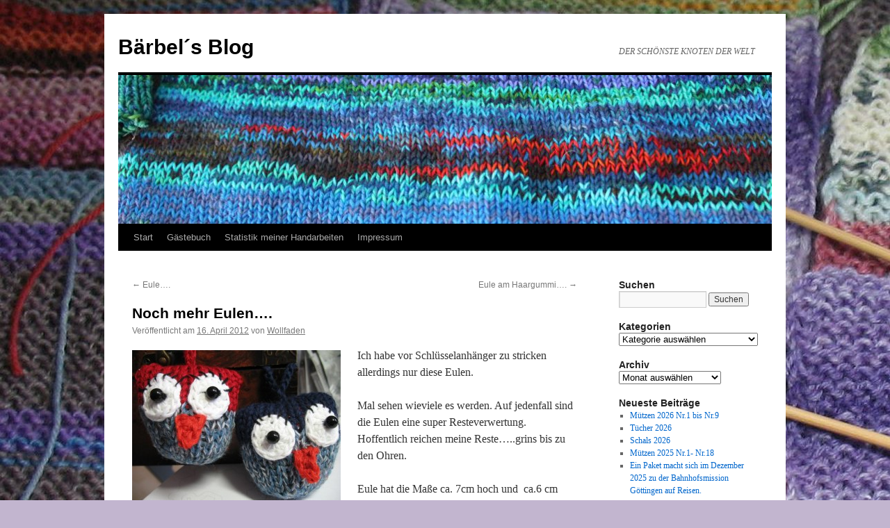

--- FILE ---
content_type: text/html; charset=UTF-8
request_url: https://xn--derschnsteknotenderwelt-dlc.de/2012/04/16/noch-mehr-eulen/
body_size: 104881
content:
<!DOCTYPE html>
<html lang="de">
<head>
<meta charset="UTF-8" />
<title>
Noch mehr Eulen&#8230;. | Bärbel´s Blog	</title>
<link rel="profile" href="https://gmpg.org/xfn/11" />
<link rel="stylesheet" type="text/css" media="all" href="https://xn--derschnsteknotenderwelt-dlc.de/wp-content/themes/twentyten/style.css?ver=20251202" />
<link rel="pingback" href="https://xn--derschnsteknotenderwelt-dlc.de/xmlrpc.php">
<meta name='robots' content='max-image-preview:large' />
<link rel="alternate" type="application/rss+xml" title="Bärbel´s Blog &raquo; Feed" href="https://xn--derschnsteknotenderwelt-dlc.de/feed/" />
<link rel="alternate" type="application/rss+xml" title="Bärbel´s Blog &raquo; Kommentar-Feed" href="https://xn--derschnsteknotenderwelt-dlc.de/comments/feed/" />
<link rel="alternate" type="application/rss+xml" title="Bärbel´s Blog &raquo; Kommentar-Feed zu Noch mehr Eulen&#8230;." href="https://xn--derschnsteknotenderwelt-dlc.de/2012/04/16/noch-mehr-eulen/feed/" />
<link rel="alternate" title="oEmbed (JSON)" type="application/json+oembed" href="https://xn--derschnsteknotenderwelt-dlc.de/wp-json/oembed/1.0/embed?url=https%3A%2F%2Fxn--derschnsteknotenderwelt-dlc.de%2F2012%2F04%2F16%2Fnoch-mehr-eulen%2F" />
<link rel="alternate" title="oEmbed (XML)" type="text/xml+oembed" href="https://xn--derschnsteknotenderwelt-dlc.de/wp-json/oembed/1.0/embed?url=https%3A%2F%2Fxn--derschnsteknotenderwelt-dlc.de%2F2012%2F04%2F16%2Fnoch-mehr-eulen%2F&#038;format=xml" />
<style id='wp-img-auto-sizes-contain-inline-css' type='text/css'>
img:is([sizes=auto i],[sizes^="auto," i]){contain-intrinsic-size:3000px 1500px}
/*# sourceURL=wp-img-auto-sizes-contain-inline-css */
</style>
<style id='wp-emoji-styles-inline-css' type='text/css'>

	img.wp-smiley, img.emoji {
		display: inline !important;
		border: none !important;
		box-shadow: none !important;
		height: 1em !important;
		width: 1em !important;
		margin: 0 0.07em !important;
		vertical-align: -0.1em !important;
		background: none !important;
		padding: 0 !important;
	}
/*# sourceURL=wp-emoji-styles-inline-css */
</style>
<style id='wp-block-library-inline-css' type='text/css'>
:root{--wp-block-synced-color:#7a00df;--wp-block-synced-color--rgb:122,0,223;--wp-bound-block-color:var(--wp-block-synced-color);--wp-editor-canvas-background:#ddd;--wp-admin-theme-color:#007cba;--wp-admin-theme-color--rgb:0,124,186;--wp-admin-theme-color-darker-10:#006ba1;--wp-admin-theme-color-darker-10--rgb:0,107,160.5;--wp-admin-theme-color-darker-20:#005a87;--wp-admin-theme-color-darker-20--rgb:0,90,135;--wp-admin-border-width-focus:2px}@media (min-resolution:192dpi){:root{--wp-admin-border-width-focus:1.5px}}.wp-element-button{cursor:pointer}:root .has-very-light-gray-background-color{background-color:#eee}:root .has-very-dark-gray-background-color{background-color:#313131}:root .has-very-light-gray-color{color:#eee}:root .has-very-dark-gray-color{color:#313131}:root .has-vivid-green-cyan-to-vivid-cyan-blue-gradient-background{background:linear-gradient(135deg,#00d084,#0693e3)}:root .has-purple-crush-gradient-background{background:linear-gradient(135deg,#34e2e4,#4721fb 50%,#ab1dfe)}:root .has-hazy-dawn-gradient-background{background:linear-gradient(135deg,#faaca8,#dad0ec)}:root .has-subdued-olive-gradient-background{background:linear-gradient(135deg,#fafae1,#67a671)}:root .has-atomic-cream-gradient-background{background:linear-gradient(135deg,#fdd79a,#004a59)}:root .has-nightshade-gradient-background{background:linear-gradient(135deg,#330968,#31cdcf)}:root .has-midnight-gradient-background{background:linear-gradient(135deg,#020381,#2874fc)}:root{--wp--preset--font-size--normal:16px;--wp--preset--font-size--huge:42px}.has-regular-font-size{font-size:1em}.has-larger-font-size{font-size:2.625em}.has-normal-font-size{font-size:var(--wp--preset--font-size--normal)}.has-huge-font-size{font-size:var(--wp--preset--font-size--huge)}.has-text-align-center{text-align:center}.has-text-align-left{text-align:left}.has-text-align-right{text-align:right}.has-fit-text{white-space:nowrap!important}#end-resizable-editor-section{display:none}.aligncenter{clear:both}.items-justified-left{justify-content:flex-start}.items-justified-center{justify-content:center}.items-justified-right{justify-content:flex-end}.items-justified-space-between{justify-content:space-between}.screen-reader-text{border:0;clip-path:inset(50%);height:1px;margin:-1px;overflow:hidden;padding:0;position:absolute;width:1px;word-wrap:normal!important}.screen-reader-text:focus{background-color:#ddd;clip-path:none;color:#444;display:block;font-size:1em;height:auto;left:5px;line-height:normal;padding:15px 23px 14px;text-decoration:none;top:5px;width:auto;z-index:100000}html :where(.has-border-color){border-style:solid}html :where([style*=border-top-color]){border-top-style:solid}html :where([style*=border-right-color]){border-right-style:solid}html :where([style*=border-bottom-color]){border-bottom-style:solid}html :where([style*=border-left-color]){border-left-style:solid}html :where([style*=border-width]){border-style:solid}html :where([style*=border-top-width]){border-top-style:solid}html :where([style*=border-right-width]){border-right-style:solid}html :where([style*=border-bottom-width]){border-bottom-style:solid}html :where([style*=border-left-width]){border-left-style:solid}html :where(img[class*=wp-image-]){height:auto;max-width:100%}:where(figure){margin:0 0 1em}html :where(.is-position-sticky){--wp-admin--admin-bar--position-offset:var(--wp-admin--admin-bar--height,0px)}@media screen and (max-width:600px){html :where(.is-position-sticky){--wp-admin--admin-bar--position-offset:0px}}

/*# sourceURL=wp-block-library-inline-css */
</style><style id='global-styles-inline-css' type='text/css'>
:root{--wp--preset--aspect-ratio--square: 1;--wp--preset--aspect-ratio--4-3: 4/3;--wp--preset--aspect-ratio--3-4: 3/4;--wp--preset--aspect-ratio--3-2: 3/2;--wp--preset--aspect-ratio--2-3: 2/3;--wp--preset--aspect-ratio--16-9: 16/9;--wp--preset--aspect-ratio--9-16: 9/16;--wp--preset--color--black: #000;--wp--preset--color--cyan-bluish-gray: #abb8c3;--wp--preset--color--white: #fff;--wp--preset--color--pale-pink: #f78da7;--wp--preset--color--vivid-red: #cf2e2e;--wp--preset--color--luminous-vivid-orange: #ff6900;--wp--preset--color--luminous-vivid-amber: #fcb900;--wp--preset--color--light-green-cyan: #7bdcb5;--wp--preset--color--vivid-green-cyan: #00d084;--wp--preset--color--pale-cyan-blue: #8ed1fc;--wp--preset--color--vivid-cyan-blue: #0693e3;--wp--preset--color--vivid-purple: #9b51e0;--wp--preset--color--blue: #0066cc;--wp--preset--color--medium-gray: #666;--wp--preset--color--light-gray: #f1f1f1;--wp--preset--gradient--vivid-cyan-blue-to-vivid-purple: linear-gradient(135deg,rgb(6,147,227) 0%,rgb(155,81,224) 100%);--wp--preset--gradient--light-green-cyan-to-vivid-green-cyan: linear-gradient(135deg,rgb(122,220,180) 0%,rgb(0,208,130) 100%);--wp--preset--gradient--luminous-vivid-amber-to-luminous-vivid-orange: linear-gradient(135deg,rgb(252,185,0) 0%,rgb(255,105,0) 100%);--wp--preset--gradient--luminous-vivid-orange-to-vivid-red: linear-gradient(135deg,rgb(255,105,0) 0%,rgb(207,46,46) 100%);--wp--preset--gradient--very-light-gray-to-cyan-bluish-gray: linear-gradient(135deg,rgb(238,238,238) 0%,rgb(169,184,195) 100%);--wp--preset--gradient--cool-to-warm-spectrum: linear-gradient(135deg,rgb(74,234,220) 0%,rgb(151,120,209) 20%,rgb(207,42,186) 40%,rgb(238,44,130) 60%,rgb(251,105,98) 80%,rgb(254,248,76) 100%);--wp--preset--gradient--blush-light-purple: linear-gradient(135deg,rgb(255,206,236) 0%,rgb(152,150,240) 100%);--wp--preset--gradient--blush-bordeaux: linear-gradient(135deg,rgb(254,205,165) 0%,rgb(254,45,45) 50%,rgb(107,0,62) 100%);--wp--preset--gradient--luminous-dusk: linear-gradient(135deg,rgb(255,203,112) 0%,rgb(199,81,192) 50%,rgb(65,88,208) 100%);--wp--preset--gradient--pale-ocean: linear-gradient(135deg,rgb(255,245,203) 0%,rgb(182,227,212) 50%,rgb(51,167,181) 100%);--wp--preset--gradient--electric-grass: linear-gradient(135deg,rgb(202,248,128) 0%,rgb(113,206,126) 100%);--wp--preset--gradient--midnight: linear-gradient(135deg,rgb(2,3,129) 0%,rgb(40,116,252) 100%);--wp--preset--font-size--small: 13px;--wp--preset--font-size--medium: 20px;--wp--preset--font-size--large: 36px;--wp--preset--font-size--x-large: 42px;--wp--preset--spacing--20: 0.44rem;--wp--preset--spacing--30: 0.67rem;--wp--preset--spacing--40: 1rem;--wp--preset--spacing--50: 1.5rem;--wp--preset--spacing--60: 2.25rem;--wp--preset--spacing--70: 3.38rem;--wp--preset--spacing--80: 5.06rem;--wp--preset--shadow--natural: 6px 6px 9px rgba(0, 0, 0, 0.2);--wp--preset--shadow--deep: 12px 12px 50px rgba(0, 0, 0, 0.4);--wp--preset--shadow--sharp: 6px 6px 0px rgba(0, 0, 0, 0.2);--wp--preset--shadow--outlined: 6px 6px 0px -3px rgb(255, 255, 255), 6px 6px rgb(0, 0, 0);--wp--preset--shadow--crisp: 6px 6px 0px rgb(0, 0, 0);}:where(.is-layout-flex){gap: 0.5em;}:where(.is-layout-grid){gap: 0.5em;}body .is-layout-flex{display: flex;}.is-layout-flex{flex-wrap: wrap;align-items: center;}.is-layout-flex > :is(*, div){margin: 0;}body .is-layout-grid{display: grid;}.is-layout-grid > :is(*, div){margin: 0;}:where(.wp-block-columns.is-layout-flex){gap: 2em;}:where(.wp-block-columns.is-layout-grid){gap: 2em;}:where(.wp-block-post-template.is-layout-flex){gap: 1.25em;}:where(.wp-block-post-template.is-layout-grid){gap: 1.25em;}.has-black-color{color: var(--wp--preset--color--black) !important;}.has-cyan-bluish-gray-color{color: var(--wp--preset--color--cyan-bluish-gray) !important;}.has-white-color{color: var(--wp--preset--color--white) !important;}.has-pale-pink-color{color: var(--wp--preset--color--pale-pink) !important;}.has-vivid-red-color{color: var(--wp--preset--color--vivid-red) !important;}.has-luminous-vivid-orange-color{color: var(--wp--preset--color--luminous-vivid-orange) !important;}.has-luminous-vivid-amber-color{color: var(--wp--preset--color--luminous-vivid-amber) !important;}.has-light-green-cyan-color{color: var(--wp--preset--color--light-green-cyan) !important;}.has-vivid-green-cyan-color{color: var(--wp--preset--color--vivid-green-cyan) !important;}.has-pale-cyan-blue-color{color: var(--wp--preset--color--pale-cyan-blue) !important;}.has-vivid-cyan-blue-color{color: var(--wp--preset--color--vivid-cyan-blue) !important;}.has-vivid-purple-color{color: var(--wp--preset--color--vivid-purple) !important;}.has-black-background-color{background-color: var(--wp--preset--color--black) !important;}.has-cyan-bluish-gray-background-color{background-color: var(--wp--preset--color--cyan-bluish-gray) !important;}.has-white-background-color{background-color: var(--wp--preset--color--white) !important;}.has-pale-pink-background-color{background-color: var(--wp--preset--color--pale-pink) !important;}.has-vivid-red-background-color{background-color: var(--wp--preset--color--vivid-red) !important;}.has-luminous-vivid-orange-background-color{background-color: var(--wp--preset--color--luminous-vivid-orange) !important;}.has-luminous-vivid-amber-background-color{background-color: var(--wp--preset--color--luminous-vivid-amber) !important;}.has-light-green-cyan-background-color{background-color: var(--wp--preset--color--light-green-cyan) !important;}.has-vivid-green-cyan-background-color{background-color: var(--wp--preset--color--vivid-green-cyan) !important;}.has-pale-cyan-blue-background-color{background-color: var(--wp--preset--color--pale-cyan-blue) !important;}.has-vivid-cyan-blue-background-color{background-color: var(--wp--preset--color--vivid-cyan-blue) !important;}.has-vivid-purple-background-color{background-color: var(--wp--preset--color--vivid-purple) !important;}.has-black-border-color{border-color: var(--wp--preset--color--black) !important;}.has-cyan-bluish-gray-border-color{border-color: var(--wp--preset--color--cyan-bluish-gray) !important;}.has-white-border-color{border-color: var(--wp--preset--color--white) !important;}.has-pale-pink-border-color{border-color: var(--wp--preset--color--pale-pink) !important;}.has-vivid-red-border-color{border-color: var(--wp--preset--color--vivid-red) !important;}.has-luminous-vivid-orange-border-color{border-color: var(--wp--preset--color--luminous-vivid-orange) !important;}.has-luminous-vivid-amber-border-color{border-color: var(--wp--preset--color--luminous-vivid-amber) !important;}.has-light-green-cyan-border-color{border-color: var(--wp--preset--color--light-green-cyan) !important;}.has-vivid-green-cyan-border-color{border-color: var(--wp--preset--color--vivid-green-cyan) !important;}.has-pale-cyan-blue-border-color{border-color: var(--wp--preset--color--pale-cyan-blue) !important;}.has-vivid-cyan-blue-border-color{border-color: var(--wp--preset--color--vivid-cyan-blue) !important;}.has-vivid-purple-border-color{border-color: var(--wp--preset--color--vivid-purple) !important;}.has-vivid-cyan-blue-to-vivid-purple-gradient-background{background: var(--wp--preset--gradient--vivid-cyan-blue-to-vivid-purple) !important;}.has-light-green-cyan-to-vivid-green-cyan-gradient-background{background: var(--wp--preset--gradient--light-green-cyan-to-vivid-green-cyan) !important;}.has-luminous-vivid-amber-to-luminous-vivid-orange-gradient-background{background: var(--wp--preset--gradient--luminous-vivid-amber-to-luminous-vivid-orange) !important;}.has-luminous-vivid-orange-to-vivid-red-gradient-background{background: var(--wp--preset--gradient--luminous-vivid-orange-to-vivid-red) !important;}.has-very-light-gray-to-cyan-bluish-gray-gradient-background{background: var(--wp--preset--gradient--very-light-gray-to-cyan-bluish-gray) !important;}.has-cool-to-warm-spectrum-gradient-background{background: var(--wp--preset--gradient--cool-to-warm-spectrum) !important;}.has-blush-light-purple-gradient-background{background: var(--wp--preset--gradient--blush-light-purple) !important;}.has-blush-bordeaux-gradient-background{background: var(--wp--preset--gradient--blush-bordeaux) !important;}.has-luminous-dusk-gradient-background{background: var(--wp--preset--gradient--luminous-dusk) !important;}.has-pale-ocean-gradient-background{background: var(--wp--preset--gradient--pale-ocean) !important;}.has-electric-grass-gradient-background{background: var(--wp--preset--gradient--electric-grass) !important;}.has-midnight-gradient-background{background: var(--wp--preset--gradient--midnight) !important;}.has-small-font-size{font-size: var(--wp--preset--font-size--small) !important;}.has-medium-font-size{font-size: var(--wp--preset--font-size--medium) !important;}.has-large-font-size{font-size: var(--wp--preset--font-size--large) !important;}.has-x-large-font-size{font-size: var(--wp--preset--font-size--x-large) !important;}
/*# sourceURL=global-styles-inline-css */
</style>

<style id='classic-theme-styles-inline-css' type='text/css'>
/*! This file is auto-generated */
.wp-block-button__link{color:#fff;background-color:#32373c;border-radius:9999px;box-shadow:none;text-decoration:none;padding:calc(.667em + 2px) calc(1.333em + 2px);font-size:1.125em}.wp-block-file__button{background:#32373c;color:#fff;text-decoration:none}
/*# sourceURL=/wp-includes/css/classic-themes.min.css */
</style>
<link rel='stylesheet' id='twentyten-block-style-css' href='https://xn--derschnsteknotenderwelt-dlc.de/wp-content/themes/twentyten/blocks.css?ver=20250220' type='text/css' media='all' />
<link rel="https://api.w.org/" href="https://xn--derschnsteknotenderwelt-dlc.de/wp-json/" /><link rel="alternate" title="JSON" type="application/json" href="https://xn--derschnsteknotenderwelt-dlc.de/wp-json/wp/v2/posts/1346" /><link rel="EditURI" type="application/rsd+xml" title="RSD" href="https://xn--derschnsteknotenderwelt-dlc.de/xmlrpc.php?rsd" />
<meta name="generator" content="WordPress 6.9" />
<link rel="canonical" href="https://xn--derschnsteknotenderwelt-dlc.de/2012/04/16/noch-mehr-eulen/" />
<link rel='shortlink' href='https://xn--derschnsteknotenderwelt-dlc.de/?p=1346' />
<style type="text/css" id="custom-background-css">
body.custom-background { background-color: #c2b5cf; background-image: url("https://xn--derschnsteknotenderwelt-dlc.de/wp-content/uploads/2014/04/51.jpg"); background-position: left top; background-size: auto; background-repeat: repeat; background-attachment: scroll; }
</style>
	</head>

<body class="wp-singular post-template-default single single-post postid-1346 single-format-gallery custom-background wp-theme-twentyten">
<div id="wrapper" class="hfeed">
		<a href="#content" class="screen-reader-text skip-link">Zum Inhalt springen</a>
	<div id="header">
		<div id="masthead">
			<div id="branding" role="banner">
									<div id="site-title">
						<span>
							<a href="https://xn--derschnsteknotenderwelt-dlc.de/" rel="home" >Bärbel´s Blog</a>
						</span>
					</div>
										<div id="site-description">DER SCHÖNSTE KNOTEN DER WELT</div>
					<img src="https://xn--derschnsteknotenderwelt-dlc.de/wp-content/uploads/2021/02/cropped-3-1.jpg" width="940" height="214" alt="Bärbel´s Blog" srcset="https://xn--derschnsteknotenderwelt-dlc.de/wp-content/uploads/2021/02/cropped-3-1.jpg 940w, https://xn--derschnsteknotenderwelt-dlc.de/wp-content/uploads/2021/02/cropped-3-1-300x68.jpg 300w, https://xn--derschnsteknotenderwelt-dlc.de/wp-content/uploads/2021/02/cropped-3-1-768x175.jpg 768w" sizes="(max-width: 940px) 100vw, 940px" decoding="async" fetchpriority="high" />			</div><!-- #branding -->

			<div id="access" role="navigation">
				<div class="menu"><ul>
<li ><a href="https://xn--derschnsteknotenderwelt-dlc.de/">Start</a></li><li class="page_item page-item-392"><a href="https://xn--derschnsteknotenderwelt-dlc.de/gastebuch/">Gästebuch</a></li>
<li class="page_item page-item-7372 page_item_has_children"><a href="https://xn--derschnsteknotenderwelt-dlc.de/statistik-meiner-handarbeiten/">Statistik meiner Handarbeiten</a>
<ul class='children'>
	<li class="page_item page-item-7159"><a href="https://xn--derschnsteknotenderwelt-dlc.de/statistik-meiner-handarbeiten/handarbeiten-v-2015/">Handarbeiten 2015</a></li>
	<li class="page_item page-item-7376"><a href="https://xn--derschnsteknotenderwelt-dlc.de/statistik-meiner-handarbeiten/handarbeiten-2016/">Handarbeiten 2016</a></li>
	<li class="page_item page-item-11635"><a href="https://xn--derschnsteknotenderwelt-dlc.de/statistik-meiner-handarbeiten/handarbeiten-2017/">Handarbeiten 2017</a></li>
	<li class="page_item page-item-13690"><a href="https://xn--derschnsteknotenderwelt-dlc.de/statistik-meiner-handarbeiten/handarbeiten-2018/">Handarbeiten 2018</a></li>
	<li class="page_item page-item-15673"><a href="https://xn--derschnsteknotenderwelt-dlc.de/statistik-meiner-handarbeiten/handarbeiten-2019/">Handarbeiten 2019</a></li>
	<li class="page_item page-item-17138"><a href="https://xn--derschnsteknotenderwelt-dlc.de/statistik-meiner-handarbeiten/handarbeiten-2020/">Handarbeiten 2020</a></li>
	<li class="page_item page-item-17901"><a href="https://xn--derschnsteknotenderwelt-dlc.de/statistik-meiner-handarbeiten/handarbeiten-2021/">Handarbeiten 2021</a></li>
	<li class="page_item page-item-18483"><a href="https://xn--derschnsteknotenderwelt-dlc.de/statistik-meiner-handarbeiten/handarbeiten-2022/">Handarbeiten 2022</a></li>
	<li class="page_item page-item-18876"><a href="https://xn--derschnsteknotenderwelt-dlc.de/statistik-meiner-handarbeiten/handarbeiten-2023/">Handarbeiten 2023</a></li>
	<li class="page_item page-item-19244"><a href="https://xn--derschnsteknotenderwelt-dlc.de/statistik-meiner-handarbeiten/handarbeiten-2024/">Handarbeiten 2024</a></li>
	<li class="page_item page-item-19456"><a href="https://xn--derschnsteknotenderwelt-dlc.de/statistik-meiner-handarbeiten/handarbeiten-2025/">Handarbeiten 2025</a></li>
</ul>
</li>
<li class="page_item page-item-2 page_item_has_children"><a href="https://xn--derschnsteknotenderwelt-dlc.de/sample-page/">Impressum</a>
<ul class='children'>
	<li class="page_item page-item-40"><a href="https://xn--derschnsteknotenderwelt-dlc.de/sample-page/zu-meiner-person/">Zu meiner Person</a></li>
</ul>
</li>
</ul></div>
			</div><!-- #access -->
		</div><!-- #masthead -->
	</div><!-- #header -->

	<div id="main">

		<div id="container">
			<div id="content" role="main">

			

				<div id="nav-above" class="navigation">
					<div class="nav-previous"><a href="https://xn--derschnsteknotenderwelt-dlc.de/2012/04/16/eule/" rel="prev"><span class="meta-nav">&larr;</span> Eule&#8230;.</a></div>
					<div class="nav-next"><a href="https://xn--derschnsteknotenderwelt-dlc.de/2012/04/16/eule-am-haargummi/" rel="next">Eule am Haargummi&#8230;. <span class="meta-nav">&rarr;</span></a></div>
				</div><!-- #nav-above -->

				<div id="post-1346" class="post-1346 post type-post status-publish format-gallery hentry category-stricken category-tiere post_format-post-format-gallery">
					<h1 class="entry-title">Noch mehr Eulen&#8230;.</h1>

					<div class="entry-meta">
						<span class="meta-prep meta-prep-author">Veröffentlicht am</span> <a href="https://xn--derschnsteknotenderwelt-dlc.de/2012/04/16/noch-mehr-eulen/" title="8:11 p.m." rel="bookmark"><span class="entry-date">16. April 2012</span></a> <span class="meta-sep">von</span> <span class="author vcard"><a class="url fn n" href="https://xn--derschnsteknotenderwelt-dlc.de/author/wollfaden/" title="Alle Beiträge von Wollfaden anzeigen">Wollfaden</a></span>					</div><!-- .entry-meta -->

					<div class="entry-content">
						<p><a href="https://xn--derschnsteknotenderwelt-dlc.de/wp-content/uploads/2012/04/51.jpg"><img decoding="async" class="alignleft size-medium wp-image-1347" title="5" src="https://xn--derschnsteknotenderwelt-dlc.de/wp-content/uploads/2012/04/51-300x225.jpg" alt="" width="300" height="225" srcset="https://xn--derschnsteknotenderwelt-dlc.de/wp-content/uploads/2012/04/51-300x225.jpg 300w, https://xn--derschnsteknotenderwelt-dlc.de/wp-content/uploads/2012/04/51.jpg 800w" sizes="(max-width: 300px) 100vw, 300px" /></a>Ich habe vor Schlüsselanhänger zu stricken allerdings nur diese Eulen.</p>
<p>Mal sehen wieviele es werden. Auf jedenfall sind die Eulen eine super Resteverwertung. Hoffentlich reichen meine Reste&#8230;..grins bis zu den Ohren.</p>
<p>Eule hat die Maße ca. 7cm hoch und  ca.6 cm breit.</p>
											</div><!-- .entry-content -->

		
						<div class="entry-utility">
							Dieser Beitrag wurde unter <a href="https://xn--derschnsteknotenderwelt-dlc.de/category/stricken/" rel="category tag">B. STRICKEN</a>, <a href="https://xn--derschnsteknotenderwelt-dlc.de/category/stricken/tiere/" rel="category tag">Tiere - Tröstis</a> veröffentlicht. Setze ein Lesezeichen auf den <a href="https://xn--derschnsteknotenderwelt-dlc.de/2012/04/16/noch-mehr-eulen/" title="Permalink zu Noch mehr Eulen&#8230;." rel="bookmark">Permalink</a>.													</div><!-- .entry-utility -->
					</div><!-- #post-1346 -->

					<div id="nav-below" class="navigation">
						<div class="nav-previous"><a href="https://xn--derschnsteknotenderwelt-dlc.de/2012/04/16/eule/" rel="prev"><span class="meta-nav">&larr;</span> Eule&#8230;.</a></div>
						<div class="nav-next"><a href="https://xn--derschnsteknotenderwelt-dlc.de/2012/04/16/eule-am-haargummi/" rel="next">Eule am Haargummi&#8230;. <span class="meta-nav">&rarr;</span></a></div>
					</div><!-- #nav-below -->

					
			<div id="comments">


			<h3 id="comments-title">
			2 Antworten zu <em>Noch mehr Eulen&#8230;.</em>			</h3>

	
			<ol class="commentlist">
						<li class="comment even thread-even depth-1" id="li-comment-5845">
		<div id="comment-5845">
			<div class="comment-author vcard">
				<img alt='' src='https://secure.gravatar.com/avatar/0f26d1e9ced9d7e1238ce4efc4ececdbaf891907138d77bc848f6bd251a666c7?s=40&#038;d=mm&#038;r=g' srcset='https://secure.gravatar.com/avatar/0f26d1e9ced9d7e1238ce4efc4ececdbaf891907138d77bc848f6bd251a666c7?s=80&#038;d=mm&#038;r=g 2x' class='avatar avatar-40 photo' height='40' width='40' decoding='async'/>				<cite class="fn">Der schöne Schwan</cite> <span class="says">sagt:</span>			</div><!-- .comment-author .vcard -->

				
				
			<div class="comment-meta commentmetadata"><a href="https://xn--derschnsteknotenderwelt-dlc.de/2012/04/16/noch-mehr-eulen/#comment-5845">
				28. März 2018 um 5:18 p.m. Uhr					</a>
									</div><!-- .comment-meta .commentmetadata -->

				<div class="comment-body"><p>Ich will diese Eulen stricken, aber ohne Anleitung kann ich das nicht.<br />
Wo gibt es eine Anleitung zu diesen Eulen?</p>
</div>

				<div class="reply">
				<a rel="nofollow" class="comment-reply-link" href="https://xn--derschnsteknotenderwelt-dlc.de/2012/04/16/noch-mehr-eulen/?replytocom=5845#respond" data-commentid="5845" data-postid="1346" data-belowelement="comment-5845" data-respondelement="respond" data-replyto="Auf Der schöne Schwan antworten" aria-label="Auf Der schöne Schwan antworten">Antworten</a>				</div><!-- .reply -->
			</div><!-- #comment-##  -->

				<ul class="children">
		<li class="comment byuser comment-author-wollfaden bypostauthor odd alt depth-2" id="li-comment-5846">
		<div id="comment-5846">
			<div class="comment-author vcard">
				<img alt='' src='https://secure.gravatar.com/avatar/5be0dd92d0a58b5c0fb998d45bdd533bb2f0479f979cacc8720d69cb91dbd462?s=40&#038;d=mm&#038;r=g' srcset='https://secure.gravatar.com/avatar/5be0dd92d0a58b5c0fb998d45bdd533bb2f0479f979cacc8720d69cb91dbd462?s=80&#038;d=mm&#038;r=g 2x' class='avatar avatar-40 photo' height='40' width='40' loading='lazy' decoding='async'/>				<cite class="fn">Wollfaden</cite> <span class="says">sagt:</span>			</div><!-- .comment-author .vcard -->

				
				
			<div class="comment-meta commentmetadata"><a href="https://xn--derschnsteknotenderwelt-dlc.de/2012/04/16/noch-mehr-eulen/#comment-5846">
				28. März 2018 um 6:14 p.m. Uhr					</a>
									</div><!-- .comment-meta .commentmetadata -->

				<div class="comment-body"><p>Schau mal hier&#8230;..<a href="http://derschönsteknotenderwelt.de/?p=5394" rel="nofollow ugc">http://derschönsteknotenderwelt.de/?p=5394</a></p>
</div>

				<div class="reply">
								</div><!-- .reply -->
			</div><!-- #comment-##  -->

				</li><!-- #comment-## -->
</ul><!-- .children -->
</li><!-- #comment-## -->
			</ol>

	
	

	<div id="respond" class="comment-respond">
		<h3 id="reply-title" class="comment-reply-title">Schreibe einen Kommentar <small><a rel="nofollow" id="cancel-comment-reply-link" href="/2012/04/16/noch-mehr-eulen/#respond" style="display:none;">Antwort abbrechen</a></small></h3><form action="https://xn--derschnsteknotenderwelt-dlc.de/wp-comments-post.php" method="post" id="commentform" class="comment-form"><p class="comment-notes"><span id="email-notes">Deine E-Mail-Adresse wird nicht veröffentlicht.</span> <span class="required-field-message">Erforderliche Felder sind mit <span class="required">*</span> markiert</span></p><p class="comment-form-comment"><label for="comment">Kommentar <span class="required">*</span></label> <textarea id="comment" name="comment" cols="45" rows="8" maxlength="65525" required="required"></textarea></p><p class="comment-form-author"><label for="author">Name <span class="required">*</span></label> <input id="author" name="author" type="text" value="" size="30" maxlength="245" autocomplete="name" required="required" /></p>
<p class="comment-form-email"><label for="email">E-Mail-Adresse <span class="required">*</span></label> <input id="email" name="email" type="text" value="" size="30" maxlength="100" aria-describedby="email-notes" autocomplete="email" required="required" /></p>
<p class="comment-form-url"><label for="url">Website</label> <input id="url" name="url" type="text" value="" size="30" maxlength="200" autocomplete="url" /></p>
<p class="comment-form-cookies-consent"><input id="wp-comment-cookies-consent" name="wp-comment-cookies-consent" type="checkbox" value="yes" /> <label for="wp-comment-cookies-consent">Meinen Namen, meine E-Mail-Adresse und meine Website in diesem Browser für die nächste Kommentierung speichern.</label></p>
<p class="form-submit"><input name="submit" type="submit" id="submit" class="submit" value="Kommentar abschicken" /> <input type='hidden' name='comment_post_ID' value='1346' id='comment_post_ID' />
<input type='hidden' name='comment_parent' id='comment_parent' value='0' />
</p></form>	</div><!-- #respond -->
	
</div><!-- #comments -->

	
			</div><!-- #content -->
		</div><!-- #container -->


		<div id="primary" class="widget-area" role="complementary">
			<ul class="xoxo">

<li id="search-2" class="widget-container widget_search"><h3 class="widget-title">Suchen</h3><form role="search" method="get" id="searchform" class="searchform" action="https://xn--derschnsteknotenderwelt-dlc.de/">
				<div>
					<label class="screen-reader-text" for="s">Suche nach:</label>
					<input type="text" value="" name="s" id="s" />
					<input type="submit" id="searchsubmit" value="Suchen" />
				</div>
			</form></li><li id="categories-2" class="widget-container widget_categories"><h3 class="widget-title">Kategorien</h3><form action="https://xn--derschnsteknotenderwelt-dlc.de" method="get"><label class="screen-reader-text" for="cat">Kategorien</label><select  name='cat' id='cat' class='postform'>
	<option value='-1'>Kategorie auswählen</option>
	<option class="level-0" value="65">A. LAUFENDE MISSIONEN&#8230;.</option>
	<option class="level-1" value="489">&nbsp;&nbsp;&nbsp;Missionskiste</option>
	<option class="level-1" value="469">&nbsp;&nbsp;&nbsp;Private Sammelkiste</option>
	<option class="level-0" value="3">B. STRICKEN</option>
	<option class="level-1" value="246">&nbsp;&nbsp;&nbsp;Alles für die Frühchen</option>
	<option class="level-2" value="247">&nbsp;&nbsp;&nbsp;&nbsp;&nbsp;&nbsp;Frühchenbeutel 2019</option>
	<option class="level-2" value="497">&nbsp;&nbsp;&nbsp;&nbsp;&nbsp;&nbsp;Wickeljäckchen 2025</option>
	<option class="level-1" value="33">&nbsp;&nbsp;&nbsp;Anleitungen</option>
	<option class="level-1" value="82">&nbsp;&nbsp;&nbsp;Babykleidung</option>
	<option class="level-2" value="349">&nbsp;&nbsp;&nbsp;&nbsp;&nbsp;&nbsp;Babykleidung 2021</option>
	<option class="level-3" value="361">&nbsp;&nbsp;&nbsp;&nbsp;&nbsp;&nbsp;&nbsp;&nbsp;&nbsp;Babyhose 2021</option>
	<option class="level-2" value="426">&nbsp;&nbsp;&nbsp;&nbsp;&nbsp;&nbsp;Babykleidung 2022</option>
	<option class="level-2" value="461">&nbsp;&nbsp;&nbsp;&nbsp;&nbsp;&nbsp;Babykleidung 2024</option>
	<option class="level-2" value="160">&nbsp;&nbsp;&nbsp;&nbsp;&nbsp;&nbsp;Pucksack</option>
	<option class="level-1" value="135">&nbsp;&nbsp;&nbsp;Babyspielzeug</option>
	<option class="level-1" value="330">&nbsp;&nbsp;&nbsp;Beutel</option>
	<option class="level-1" value="384">&nbsp;&nbsp;&nbsp;Cowl</option>
	<option class="level-1" value="293">&nbsp;&nbsp;&nbsp;Einkaufsnetz</option>
	<option class="level-2" value="294">&nbsp;&nbsp;&nbsp;&nbsp;&nbsp;&nbsp;Einkaufsnetz 2020</option>
	<option class="level-1" value="10">&nbsp;&nbsp;&nbsp;Filzen</option>
	<option class="level-1" value="30">&nbsp;&nbsp;&nbsp;Frühchendecken/ Babydecken</option>
	<option class="level-2" value="320">&nbsp;&nbsp;&nbsp;&nbsp;&nbsp;&nbsp;Babydecke 2020</option>
	<option class="level-2" value="243">&nbsp;&nbsp;&nbsp;&nbsp;&nbsp;&nbsp;Babydecken 2019</option>
	<option class="level-2" value="480">&nbsp;&nbsp;&nbsp;&nbsp;&nbsp;&nbsp;Frühchendecken 2024</option>
	<option class="level-2" value="496">&nbsp;&nbsp;&nbsp;&nbsp;&nbsp;&nbsp;Frühchendecken2025</option>
	<option class="level-1" value="123">&nbsp;&nbsp;&nbsp;Handschuhe</option>
	<option class="level-2" value="105">&nbsp;&nbsp;&nbsp;&nbsp;&nbsp;&nbsp;Handschuhe 2015</option>
	<option class="level-2" value="115">&nbsp;&nbsp;&nbsp;&nbsp;&nbsp;&nbsp;Handschuhe 2016</option>
	<option class="level-2" value="143">&nbsp;&nbsp;&nbsp;&nbsp;&nbsp;&nbsp;Handschuhe 2017</option>
	<option class="level-2" value="173">&nbsp;&nbsp;&nbsp;&nbsp;&nbsp;&nbsp;Handschuhe 2018</option>
	<option class="level-2" value="207">&nbsp;&nbsp;&nbsp;&nbsp;&nbsp;&nbsp;Handschuhe 2019</option>
	<option class="level-2" value="268">&nbsp;&nbsp;&nbsp;&nbsp;&nbsp;&nbsp;Handschuhe 2020</option>
	<option class="level-2" value="346">&nbsp;&nbsp;&nbsp;&nbsp;&nbsp;&nbsp;Handschuhe 2021</option>
	<option class="level-2" value="499">&nbsp;&nbsp;&nbsp;&nbsp;&nbsp;&nbsp;Handschuhe 2025</option>
	<option class="level-1" value="57">&nbsp;&nbsp;&nbsp;Hüttenschuhe</option>
	<option class="level-1" value="16">&nbsp;&nbsp;&nbsp;Jacken</option>
	<option class="level-2" value="353">&nbsp;&nbsp;&nbsp;&nbsp;&nbsp;&nbsp;Jacken 2021</option>
	<option class="level-1" value="162">&nbsp;&nbsp;&nbsp;Kinderpullover</option>
	<option class="level-1" value="20">&nbsp;&nbsp;&nbsp;Mützen</option>
	<option class="level-2" value="70">&nbsp;&nbsp;&nbsp;&nbsp;&nbsp;&nbsp;Mützen 2014</option>
	<option class="level-2" value="94">&nbsp;&nbsp;&nbsp;&nbsp;&nbsp;&nbsp;Mützen 2015</option>
	<option class="level-2" value="114">&nbsp;&nbsp;&nbsp;&nbsp;&nbsp;&nbsp;Mützen 2016</option>
	<option class="level-2" value="144">&nbsp;&nbsp;&nbsp;&nbsp;&nbsp;&nbsp;Mützen 2017</option>
	<option class="level-2" value="170">&nbsp;&nbsp;&nbsp;&nbsp;&nbsp;&nbsp;Mützen 2018</option>
	<option class="level-2" value="208">&nbsp;&nbsp;&nbsp;&nbsp;&nbsp;&nbsp;Mützen 2019</option>
	<option class="level-2" value="266">&nbsp;&nbsp;&nbsp;&nbsp;&nbsp;&nbsp;Mützen 2020</option>
	<option class="level-2" value="340">&nbsp;&nbsp;&nbsp;&nbsp;&nbsp;&nbsp;Mützen 2021</option>
	<option class="level-2" value="397">&nbsp;&nbsp;&nbsp;&nbsp;&nbsp;&nbsp;Mützen 2022</option>
	<option class="level-2" value="435">&nbsp;&nbsp;&nbsp;&nbsp;&nbsp;&nbsp;Mützen 2023</option>
	<option class="level-2" value="467">&nbsp;&nbsp;&nbsp;&nbsp;&nbsp;&nbsp;Mützen 2024</option>
	<option class="level-2" value="490">&nbsp;&nbsp;&nbsp;&nbsp;&nbsp;&nbsp;Mützen 2025</option>
	<option class="level-2" value="500">&nbsp;&nbsp;&nbsp;&nbsp;&nbsp;&nbsp;Mützen 2026</option>
	<option class="level-1" value="244">&nbsp;&nbsp;&nbsp;Netze</option>
	<option class="level-1" value="43">&nbsp;&nbsp;&nbsp;Patches</option>
	<option class="level-2" value="485">&nbsp;&nbsp;&nbsp;&nbsp;&nbsp;&nbsp;Patches 2024</option>
	<option class="level-1" value="134">&nbsp;&nbsp;&nbsp;Poncho</option>
	<option class="level-1" value="15">&nbsp;&nbsp;&nbsp;Pullover</option>
	<option class="level-2" value="350">&nbsp;&nbsp;&nbsp;&nbsp;&nbsp;&nbsp;Pullover 2021</option>
	<option class="level-1" value="109">&nbsp;&nbsp;&nbsp;Puppen</option>
	<option class="level-2" value="158">&nbsp;&nbsp;&nbsp;&nbsp;&nbsp;&nbsp;Handpuppen</option>
	<option class="level-2" value="318">&nbsp;&nbsp;&nbsp;&nbsp;&nbsp;&nbsp;Schlaffpüppi 2020</option>
	<option class="level-2" value="249">&nbsp;&nbsp;&nbsp;&nbsp;&nbsp;&nbsp;Schlafpüppi 2019</option>
	<option class="level-2" value="155">&nbsp;&nbsp;&nbsp;&nbsp;&nbsp;&nbsp;Schlafpüppis 2017</option>
	<option class="level-1" value="163">&nbsp;&nbsp;&nbsp;Resteverwertung</option>
	<option class="level-1" value="468">&nbsp;&nbsp;&nbsp;Schalkragen</option>
	<option class="level-1" value="119">&nbsp;&nbsp;&nbsp;Schals</option>
	<option class="level-2" value="104">&nbsp;&nbsp;&nbsp;&nbsp;&nbsp;&nbsp;Schals 2015</option>
	<option class="level-2" value="116">&nbsp;&nbsp;&nbsp;&nbsp;&nbsp;&nbsp;Schals 2016</option>
	<option class="level-2" value="145">&nbsp;&nbsp;&nbsp;&nbsp;&nbsp;&nbsp;Schals 2017</option>
	<option class="level-2" value="174">&nbsp;&nbsp;&nbsp;&nbsp;&nbsp;&nbsp;Schals 2018</option>
	<option class="level-2" value="210">&nbsp;&nbsp;&nbsp;&nbsp;&nbsp;&nbsp;Schals 2019</option>
	<option class="level-2" value="267">&nbsp;&nbsp;&nbsp;&nbsp;&nbsp;&nbsp;Schals 2020</option>
	<option class="level-2" value="379">&nbsp;&nbsp;&nbsp;&nbsp;&nbsp;&nbsp;Schals 2021</option>
	<option class="level-2" value="394">&nbsp;&nbsp;&nbsp;&nbsp;&nbsp;&nbsp;Schals 2022</option>
	<option class="level-2" value="436">&nbsp;&nbsp;&nbsp;&nbsp;&nbsp;&nbsp;Schals 2023</option>
	<option class="level-2" value="486">&nbsp;&nbsp;&nbsp;&nbsp;&nbsp;&nbsp;Schals 2024</option>
	<option class="level-2" value="498">&nbsp;&nbsp;&nbsp;&nbsp;&nbsp;&nbsp;Schals 2025</option>
	<option class="level-2" value="501">&nbsp;&nbsp;&nbsp;&nbsp;&nbsp;&nbsp;Schals 2026</option>
	<option class="level-1" value="76">&nbsp;&nbsp;&nbsp;Schlüsselanhänger</option>
	<option class="level-1" value="322">&nbsp;&nbsp;&nbsp;Sitzkissen</option>
	<option class="level-2" value="323">&nbsp;&nbsp;&nbsp;&nbsp;&nbsp;&nbsp;Sitzkissen 2020</option>
	<option class="level-2" value="355">&nbsp;&nbsp;&nbsp;&nbsp;&nbsp;&nbsp;Sitzkissen 2021</option>
	<option class="level-1" value="121">&nbsp;&nbsp;&nbsp;Socken</option>
	<option class="level-2" value="112">&nbsp;&nbsp;&nbsp;&nbsp;&nbsp;&nbsp;Socken 2016</option>
	<option class="level-2" value="153">&nbsp;&nbsp;&nbsp;&nbsp;&nbsp;&nbsp;Socken 2017</option>
	<option class="level-2" value="165">&nbsp;&nbsp;&nbsp;&nbsp;&nbsp;&nbsp;Socken 2018</option>
	<option class="level-2" value="221">&nbsp;&nbsp;&nbsp;&nbsp;&nbsp;&nbsp;Socken 2019</option>
	<option class="level-2" value="269">&nbsp;&nbsp;&nbsp;&nbsp;&nbsp;&nbsp;Socken 2020</option>
	<option class="level-2" value="343">&nbsp;&nbsp;&nbsp;&nbsp;&nbsp;&nbsp;Socken 2021</option>
	<option class="level-2" value="411">&nbsp;&nbsp;&nbsp;&nbsp;&nbsp;&nbsp;Socken 2022</option>
	<option class="level-2" value="443">&nbsp;&nbsp;&nbsp;&nbsp;&nbsp;&nbsp;Socken 2023</option>
	<option class="level-2" value="470">&nbsp;&nbsp;&nbsp;&nbsp;&nbsp;&nbsp;Socken 2024</option>
	<option class="level-2" value="491">&nbsp;&nbsp;&nbsp;&nbsp;&nbsp;&nbsp;Socken 2025</option>
	<option class="level-2" value="11">&nbsp;&nbsp;&nbsp;&nbsp;&nbsp;&nbsp;Socken/ Bettschuhe</option>
	<option class="level-1" value="327">&nbsp;&nbsp;&nbsp;Spüllappen</option>
	<option class="level-1" value="181">&nbsp;&nbsp;&nbsp;Sternenkissen</option>
	<option class="level-1" value="79">&nbsp;&nbsp;&nbsp;Stirnbänder</option>
	<option class="level-2" value="432">&nbsp;&nbsp;&nbsp;&nbsp;&nbsp;&nbsp;Stirnbänder 2023</option>
	<option class="level-1" value="111">&nbsp;&nbsp;&nbsp;Strickmühle</option>
	<option class="level-1" value="122">&nbsp;&nbsp;&nbsp;Stulpen</option>
	<option class="level-2" value="106">&nbsp;&nbsp;&nbsp;&nbsp;&nbsp;&nbsp;Stulpen 2015</option>
	<option class="level-2" value="113">&nbsp;&nbsp;&nbsp;&nbsp;&nbsp;&nbsp;Stulpen 2016</option>
	<option class="level-2" value="147">&nbsp;&nbsp;&nbsp;&nbsp;&nbsp;&nbsp;Stulpen 2017</option>
	<option class="level-2" value="184">&nbsp;&nbsp;&nbsp;&nbsp;&nbsp;&nbsp;Stulpen 2018</option>
	<option class="level-2" value="214">&nbsp;&nbsp;&nbsp;&nbsp;&nbsp;&nbsp;Stulpen 2019</option>
	<option class="level-2" value="215">&nbsp;&nbsp;&nbsp;&nbsp;&nbsp;&nbsp;Stulpen 2019 für Beine</option>
	<option class="level-2" value="319">&nbsp;&nbsp;&nbsp;&nbsp;&nbsp;&nbsp;Stulpen 2020</option>
	<option class="level-2" value="344">&nbsp;&nbsp;&nbsp;&nbsp;&nbsp;&nbsp;Stulpen 2021</option>
	<option class="level-2" value="399">&nbsp;&nbsp;&nbsp;&nbsp;&nbsp;&nbsp;Stulpen 2022</option>
	<option class="level-2" value="437">&nbsp;&nbsp;&nbsp;&nbsp;&nbsp;&nbsp;Stulpen 2023</option>
	<option class="level-2" value="487">&nbsp;&nbsp;&nbsp;&nbsp;&nbsp;&nbsp;Stulpen 2024</option>
	<option class="level-2" value="493">&nbsp;&nbsp;&nbsp;&nbsp;&nbsp;&nbsp;Stulpen 2025</option>
	<option class="level-2" value="17">&nbsp;&nbsp;&nbsp;&nbsp;&nbsp;&nbsp;Stulpen und Handschuhe</option>
	<option class="level-1" value="22">&nbsp;&nbsp;&nbsp;Swingstricken</option>
	<option class="level-1" value="99">&nbsp;&nbsp;&nbsp;Taschen</option>
	<option class="level-1" value="18">&nbsp;&nbsp;&nbsp;Tiere &#8211; Tröstis</option>
	<option class="level-2" value="377">&nbsp;&nbsp;&nbsp;&nbsp;&nbsp;&nbsp;Alien</option>
	<option class="level-3" value="378">&nbsp;&nbsp;&nbsp;&nbsp;&nbsp;&nbsp;&nbsp;&nbsp;&nbsp;Alien 2021</option>
	<option class="level-2" value="245">&nbsp;&nbsp;&nbsp;&nbsp;&nbsp;&nbsp;Amadeus 2019</option>
	<option class="level-2" value="286">&nbsp;&nbsp;&nbsp;&nbsp;&nbsp;&nbsp;Auto</option>
	<option class="level-3" value="287">&nbsp;&nbsp;&nbsp;&nbsp;&nbsp;&nbsp;&nbsp;&nbsp;&nbsp;Auto 2020</option>
	<option class="level-2" value="235">&nbsp;&nbsp;&nbsp;&nbsp;&nbsp;&nbsp;Bärchen</option>
	<option class="level-3" value="233">&nbsp;&nbsp;&nbsp;&nbsp;&nbsp;&nbsp;&nbsp;&nbsp;&nbsp;Bärchen 2019</option>
	<option class="level-3" value="297">&nbsp;&nbsp;&nbsp;&nbsp;&nbsp;&nbsp;&nbsp;&nbsp;&nbsp;Bärchen 2020</option>
	<option class="level-3" value="392">&nbsp;&nbsp;&nbsp;&nbsp;&nbsp;&nbsp;&nbsp;&nbsp;&nbsp;Bärchen 2021</option>
	<option class="level-3" value="409">&nbsp;&nbsp;&nbsp;&nbsp;&nbsp;&nbsp;&nbsp;&nbsp;&nbsp;Bärchen 2022</option>
	<option class="level-3" value="418">&nbsp;&nbsp;&nbsp;&nbsp;&nbsp;&nbsp;&nbsp;&nbsp;&nbsp;Bärchen gehäkelt 2022</option>
	<option class="level-3" value="458">&nbsp;&nbsp;&nbsp;&nbsp;&nbsp;&nbsp;&nbsp;&nbsp;&nbsp;Bärchen gehäkelt 2023</option>
	<option class="level-3" value="255">&nbsp;&nbsp;&nbsp;&nbsp;&nbsp;&nbsp;&nbsp;&nbsp;&nbsp;Bärchen genäht 2019</option>
	<option class="level-3" value="273">&nbsp;&nbsp;&nbsp;&nbsp;&nbsp;&nbsp;&nbsp;&nbsp;&nbsp;Bärchen genäht 2020</option>
	<option class="level-3" value="380">&nbsp;&nbsp;&nbsp;&nbsp;&nbsp;&nbsp;&nbsp;&nbsp;&nbsp;Bärchen genäht 2021</option>
	<option class="level-3" value="455">&nbsp;&nbsp;&nbsp;&nbsp;&nbsp;&nbsp;&nbsp;&nbsp;&nbsp;Bärchen genäht 2023</option>
	<option class="level-2" value="367">&nbsp;&nbsp;&nbsp;&nbsp;&nbsp;&nbsp;Dinos</option>
	<option class="level-3" value="368">&nbsp;&nbsp;&nbsp;&nbsp;&nbsp;&nbsp;&nbsp;&nbsp;&nbsp;Dinos 2021</option>
	<option class="level-2" value="387">&nbsp;&nbsp;&nbsp;&nbsp;&nbsp;&nbsp;Dracheneier</option>
	<option class="level-3" value="388">&nbsp;&nbsp;&nbsp;&nbsp;&nbsp;&nbsp;&nbsp;&nbsp;&nbsp;Dracheneier 2021</option>
	<option class="level-2" value="481">&nbsp;&nbsp;&nbsp;&nbsp;&nbsp;&nbsp;Entchen gestrickt 2024</option>
	<option class="level-2" value="236">&nbsp;&nbsp;&nbsp;&nbsp;&nbsp;&nbsp;Eulchen</option>
	<option class="level-3" value="237">&nbsp;&nbsp;&nbsp;&nbsp;&nbsp;&nbsp;&nbsp;&nbsp;&nbsp;Eulchen 2019</option>
	<option class="level-3" value="457">&nbsp;&nbsp;&nbsp;&nbsp;&nbsp;&nbsp;&nbsp;&nbsp;&nbsp;Eulen 2023</option>
	<option class="level-3" value="466">&nbsp;&nbsp;&nbsp;&nbsp;&nbsp;&nbsp;&nbsp;&nbsp;&nbsp;Eulen 2024</option>
	<option class="level-2" value="334">&nbsp;&nbsp;&nbsp;&nbsp;&nbsp;&nbsp;Eulen 2020</option>
	<option class="level-2" value="231">&nbsp;&nbsp;&nbsp;&nbsp;&nbsp;&nbsp;Fische</option>
	<option class="level-3" value="407">&nbsp;&nbsp;&nbsp;&nbsp;&nbsp;&nbsp;&nbsp;&nbsp;&nbsp;Fische gehäkelt 2022</option>
	<option class="level-3" value="230">&nbsp;&nbsp;&nbsp;&nbsp;&nbsp;&nbsp;&nbsp;&nbsp;&nbsp;Fische genäht 2019</option>
	<option class="level-3" value="190">&nbsp;&nbsp;&nbsp;&nbsp;&nbsp;&nbsp;&nbsp;&nbsp;&nbsp;Fische gestrickt 2019</option>
	<option class="level-3" value="321">&nbsp;&nbsp;&nbsp;&nbsp;&nbsp;&nbsp;&nbsp;&nbsp;&nbsp;Fische gestrickt 2020</option>
	<option class="level-2" value="311">&nbsp;&nbsp;&nbsp;&nbsp;&nbsp;&nbsp;Flunder</option>
	<option class="level-3" value="312">&nbsp;&nbsp;&nbsp;&nbsp;&nbsp;&nbsp;&nbsp;&nbsp;&nbsp;Flunder 2020</option>
	<option class="level-3" value="406">&nbsp;&nbsp;&nbsp;&nbsp;&nbsp;&nbsp;&nbsp;&nbsp;&nbsp;Flunder 2022</option>
	<option class="level-3" value="363">&nbsp;&nbsp;&nbsp;&nbsp;&nbsp;&nbsp;&nbsp;&nbsp;&nbsp;Flundern 2021</option>
	<option class="level-2" value="315">&nbsp;&nbsp;&nbsp;&nbsp;&nbsp;&nbsp;Frösche</option>
	<option class="level-3" value="316">&nbsp;&nbsp;&nbsp;&nbsp;&nbsp;&nbsp;&nbsp;&nbsp;&nbsp;Frösche 2020</option>
	<option class="level-2" value="356">&nbsp;&nbsp;&nbsp;&nbsp;&nbsp;&nbsp;Fussel</option>
	<option class="level-3" value="357">&nbsp;&nbsp;&nbsp;&nbsp;&nbsp;&nbsp;&nbsp;&nbsp;&nbsp;Fussel 2021</option>
	<option class="level-2" value="335">&nbsp;&nbsp;&nbsp;&nbsp;&nbsp;&nbsp;Gnome</option>
	<option class="level-3" value="336">&nbsp;&nbsp;&nbsp;&nbsp;&nbsp;&nbsp;&nbsp;&nbsp;&nbsp;Gnome 2020</option>
	<option class="level-2" value="238">&nbsp;&nbsp;&nbsp;&nbsp;&nbsp;&nbsp;Hase</option>
	<option class="level-3" value="239">&nbsp;&nbsp;&nbsp;&nbsp;&nbsp;&nbsp;&nbsp;&nbsp;&nbsp;Hase 2019</option>
	<option class="level-3" value="292">&nbsp;&nbsp;&nbsp;&nbsp;&nbsp;&nbsp;&nbsp;&nbsp;&nbsp;Hase 2020</option>
	<option class="level-2" value="302">&nbsp;&nbsp;&nbsp;&nbsp;&nbsp;&nbsp;Herzchen</option>
	<option class="level-3" value="303">&nbsp;&nbsp;&nbsp;&nbsp;&nbsp;&nbsp;&nbsp;&nbsp;&nbsp;Herzchen 2020</option>
	<option class="level-2" value="451">&nbsp;&nbsp;&nbsp;&nbsp;&nbsp;&nbsp;Herzpüppchen</option>
	<option class="level-3" value="452">&nbsp;&nbsp;&nbsp;&nbsp;&nbsp;&nbsp;&nbsp;&nbsp;&nbsp;Herzpüppchen 2023</option>
	<option class="level-2" value="328">&nbsp;&nbsp;&nbsp;&nbsp;&nbsp;&nbsp;Hund</option>
	<option class="level-3" value="329">&nbsp;&nbsp;&nbsp;&nbsp;&nbsp;&nbsp;&nbsp;&nbsp;&nbsp;Hund 2020</option>
	<option class="level-2" value="279">&nbsp;&nbsp;&nbsp;&nbsp;&nbsp;&nbsp;Igel</option>
	<option class="level-3" value="277">&nbsp;&nbsp;&nbsp;&nbsp;&nbsp;&nbsp;&nbsp;&nbsp;&nbsp;Igel 2020</option>
	<option class="level-2" value="331">&nbsp;&nbsp;&nbsp;&nbsp;&nbsp;&nbsp;Katzen</option>
	<option class="level-3" value="259">&nbsp;&nbsp;&nbsp;&nbsp;&nbsp;&nbsp;&nbsp;&nbsp;&nbsp;Katzen 2019</option>
	<option class="level-3" value="332">&nbsp;&nbsp;&nbsp;&nbsp;&nbsp;&nbsp;&nbsp;&nbsp;&nbsp;Katzen 2020</option>
	<option class="level-2" value="471">&nbsp;&nbsp;&nbsp;&nbsp;&nbsp;&nbsp;Leggy Froc</option>
	<option class="level-2" value="414">&nbsp;&nbsp;&nbsp;&nbsp;&nbsp;&nbsp;Marienkäfer</option>
	<option class="level-3" value="415">&nbsp;&nbsp;&nbsp;&nbsp;&nbsp;&nbsp;&nbsp;&nbsp;&nbsp;Marienkäfer 2022</option>
	<option class="level-2" value="298">&nbsp;&nbsp;&nbsp;&nbsp;&nbsp;&nbsp;Maus</option>
	<option class="level-3" value="299">&nbsp;&nbsp;&nbsp;&nbsp;&nbsp;&nbsp;&nbsp;&nbsp;&nbsp;Maus 2020</option>
	<option class="level-3" value="375">&nbsp;&nbsp;&nbsp;&nbsp;&nbsp;&nbsp;&nbsp;&nbsp;&nbsp;Maus 2021</option>
	<option class="level-2" value="300">&nbsp;&nbsp;&nbsp;&nbsp;&nbsp;&nbsp;Monster</option>
	<option class="level-3" value="262">&nbsp;&nbsp;&nbsp;&nbsp;&nbsp;&nbsp;&nbsp;&nbsp;&nbsp;Monster 2019</option>
	<option class="level-3" value="301">&nbsp;&nbsp;&nbsp;&nbsp;&nbsp;&nbsp;&nbsp;&nbsp;&nbsp;Monster 2020</option>
	<option class="level-3" value="370">&nbsp;&nbsp;&nbsp;&nbsp;&nbsp;&nbsp;&nbsp;&nbsp;&nbsp;Monster 2021</option>
	<option class="level-3" value="417">&nbsp;&nbsp;&nbsp;&nbsp;&nbsp;&nbsp;&nbsp;&nbsp;&nbsp;Monster 2022</option>
	<option class="level-2" value="390">&nbsp;&nbsp;&nbsp;&nbsp;&nbsp;&nbsp;Oktopus</option>
	<option class="level-3" value="391">&nbsp;&nbsp;&nbsp;&nbsp;&nbsp;&nbsp;&nbsp;&nbsp;&nbsp;Oktopus 2021</option>
	<option class="level-2" value="216">&nbsp;&nbsp;&nbsp;&nbsp;&nbsp;&nbsp;Onkel Willis</option>
	<option class="level-3" value="199">&nbsp;&nbsp;&nbsp;&nbsp;&nbsp;&nbsp;&nbsp;&nbsp;&nbsp;Onkel Willi 2019</option>
	<option class="level-3" value="183">&nbsp;&nbsp;&nbsp;&nbsp;&nbsp;&nbsp;&nbsp;&nbsp;&nbsp;Onkel Willi`s 2018</option>
	<option class="level-2" value="324">&nbsp;&nbsp;&nbsp;&nbsp;&nbsp;&nbsp;Oskar</option>
	<option class="level-3" value="325">&nbsp;&nbsp;&nbsp;&nbsp;&nbsp;&nbsp;&nbsp;&nbsp;&nbsp;Oskar 2020</option>
	<option class="level-2" value="256">&nbsp;&nbsp;&nbsp;&nbsp;&nbsp;&nbsp;Pilze 2019</option>
	<option class="level-2" value="251">&nbsp;&nbsp;&nbsp;&nbsp;&nbsp;&nbsp;Plüschi</option>
	<option class="level-3" value="252">&nbsp;&nbsp;&nbsp;&nbsp;&nbsp;&nbsp;&nbsp;&nbsp;&nbsp;Plüschi 2019</option>
	<option class="level-2" value="217">&nbsp;&nbsp;&nbsp;&nbsp;&nbsp;&nbsp;Rheini Berg</option>
	<option class="level-3" value="186">&nbsp;&nbsp;&nbsp;&nbsp;&nbsp;&nbsp;&nbsp;&nbsp;&nbsp;Rheini Berg 2018</option>
	<option class="level-3" value="201">&nbsp;&nbsp;&nbsp;&nbsp;&nbsp;&nbsp;&nbsp;&nbsp;&nbsp;Rheini Berg 2019</option>
	<option class="level-2" value="218">&nbsp;&nbsp;&nbsp;&nbsp;&nbsp;&nbsp;Rudi</option>
	<option class="level-3" value="195">&nbsp;&nbsp;&nbsp;&nbsp;&nbsp;&nbsp;&nbsp;&nbsp;&nbsp;Rudi 2018</option>
	<option class="level-3" value="198">&nbsp;&nbsp;&nbsp;&nbsp;&nbsp;&nbsp;&nbsp;&nbsp;&nbsp;Rudi 2019</option>
	<option class="level-3" value="314">&nbsp;&nbsp;&nbsp;&nbsp;&nbsp;&nbsp;&nbsp;&nbsp;&nbsp;Rudi 2020</option>
	<option class="level-3" value="352">&nbsp;&nbsp;&nbsp;&nbsp;&nbsp;&nbsp;&nbsp;&nbsp;&nbsp;Rudi 2021</option>
	<option class="level-3" value="403">&nbsp;&nbsp;&nbsp;&nbsp;&nbsp;&nbsp;&nbsp;&nbsp;&nbsp;Rudi 2022</option>
	<option class="level-3" value="433">&nbsp;&nbsp;&nbsp;&nbsp;&nbsp;&nbsp;&nbsp;&nbsp;&nbsp;Rudi 2023</option>
	<option class="level-3" value="475">&nbsp;&nbsp;&nbsp;&nbsp;&nbsp;&nbsp;&nbsp;&nbsp;&nbsp;Rudi 2024</option>
	<option class="level-2" value="281">&nbsp;&nbsp;&nbsp;&nbsp;&nbsp;&nbsp;Schäfchen</option>
	<option class="level-3" value="282">&nbsp;&nbsp;&nbsp;&nbsp;&nbsp;&nbsp;&nbsp;&nbsp;&nbsp;Schäfchen 2020</option>
	<option class="level-3" value="364">&nbsp;&nbsp;&nbsp;&nbsp;&nbsp;&nbsp;&nbsp;&nbsp;&nbsp;Schäfchen 2021</option>
	<option class="level-3" value="405">&nbsp;&nbsp;&nbsp;&nbsp;&nbsp;&nbsp;&nbsp;&nbsp;&nbsp;Schäfchen 2022</option>
	<option class="level-3" value="449">&nbsp;&nbsp;&nbsp;&nbsp;&nbsp;&nbsp;&nbsp;&nbsp;&nbsp;Schäfchen 2023</option>
	<option class="level-2" value="347">&nbsp;&nbsp;&nbsp;&nbsp;&nbsp;&nbsp;Schnecken</option>
	<option class="level-3" value="348">&nbsp;&nbsp;&nbsp;&nbsp;&nbsp;&nbsp;&nbsp;&nbsp;&nbsp;Schnecken 2021</option>
	<option class="level-2" value="371">&nbsp;&nbsp;&nbsp;&nbsp;&nbsp;&nbsp;Schnuffeltücher</option>
	<option class="level-3" value="372">&nbsp;&nbsp;&nbsp;&nbsp;&nbsp;&nbsp;&nbsp;&nbsp;&nbsp;Schnuffeltuch 2021</option>
	<option class="level-3" value="373">&nbsp;&nbsp;&nbsp;&nbsp;&nbsp;&nbsp;&nbsp;&nbsp;&nbsp;Schnuffeltücher 2020</option>
	<option class="level-2" value="219">&nbsp;&nbsp;&nbsp;&nbsp;&nbsp;&nbsp;Schnuffis</option>
	<option class="level-3" value="182">&nbsp;&nbsp;&nbsp;&nbsp;&nbsp;&nbsp;&nbsp;&nbsp;&nbsp;Schnuffis 2018</option>
	<option class="level-3" value="200">&nbsp;&nbsp;&nbsp;&nbsp;&nbsp;&nbsp;&nbsp;&nbsp;&nbsp;Schnuffis 2019</option>
	<option class="level-3" value="307">&nbsp;&nbsp;&nbsp;&nbsp;&nbsp;&nbsp;&nbsp;&nbsp;&nbsp;Schnuffis 2020</option>
	<option class="level-2" value="272">&nbsp;&nbsp;&nbsp;&nbsp;&nbsp;&nbsp;Sockenpuppen</option>
	<option class="level-3" value="226">&nbsp;&nbsp;&nbsp;&nbsp;&nbsp;&nbsp;&nbsp;&nbsp;&nbsp;Sockenpüppi 2019</option>
	<option class="level-3" value="271">&nbsp;&nbsp;&nbsp;&nbsp;&nbsp;&nbsp;&nbsp;&nbsp;&nbsp;Sockenpüppi 2020</option>
	<option class="level-3" value="354">&nbsp;&nbsp;&nbsp;&nbsp;&nbsp;&nbsp;&nbsp;&nbsp;&nbsp;Sockenpüppi 2021</option>
	<option class="level-3" value="410">&nbsp;&nbsp;&nbsp;&nbsp;&nbsp;&nbsp;&nbsp;&nbsp;&nbsp;Sockenpüppi 2022</option>
	<option class="level-3" value="453">&nbsp;&nbsp;&nbsp;&nbsp;&nbsp;&nbsp;&nbsp;&nbsp;&nbsp;Sockenpüppi 2023</option>
	<option class="level-3" value="476">&nbsp;&nbsp;&nbsp;&nbsp;&nbsp;&nbsp;&nbsp;&nbsp;&nbsp;Sockenpüppi 2024</option>
	<option class="level-2" value="308">&nbsp;&nbsp;&nbsp;&nbsp;&nbsp;&nbsp;Strickpuppen</option>
	<option class="level-3" value="309">&nbsp;&nbsp;&nbsp;&nbsp;&nbsp;&nbsp;&nbsp;&nbsp;&nbsp;Strickpuppe 2020</option>
	<option class="level-3" value="369">&nbsp;&nbsp;&nbsp;&nbsp;&nbsp;&nbsp;&nbsp;&nbsp;&nbsp;Strickpuppen 2021</option>
	<option class="level-3" value="227">&nbsp;&nbsp;&nbsp;&nbsp;&nbsp;&nbsp;&nbsp;&nbsp;&nbsp;Strickpüppis 2019</option>
	<option class="level-2" value="283">&nbsp;&nbsp;&nbsp;&nbsp;&nbsp;&nbsp;Timmi</option>
	<option class="level-3" value="284">&nbsp;&nbsp;&nbsp;&nbsp;&nbsp;&nbsp;&nbsp;&nbsp;&nbsp;Timmi 2020</option>
	<option class="level-2" value="241">&nbsp;&nbsp;&nbsp;&nbsp;&nbsp;&nbsp;Tintenfische</option>
	<option class="level-3" value="242">&nbsp;&nbsp;&nbsp;&nbsp;&nbsp;&nbsp;&nbsp;&nbsp;&nbsp;Tintenfische 2019</option>
	<option class="level-2" value="234">&nbsp;&nbsp;&nbsp;&nbsp;&nbsp;&nbsp;Trompetenschnüffler</option>
	<option class="level-3" value="232">&nbsp;&nbsp;&nbsp;&nbsp;&nbsp;&nbsp;&nbsp;&nbsp;&nbsp;Trompetenschnüffler 2019</option>
	<option class="level-3" value="337">&nbsp;&nbsp;&nbsp;&nbsp;&nbsp;&nbsp;&nbsp;&nbsp;&nbsp;Trompetenschnüffler 2020</option>
	<option class="level-3" value="376">&nbsp;&nbsp;&nbsp;&nbsp;&nbsp;&nbsp;&nbsp;&nbsp;&nbsp;Trompetenschnüffler 2021</option>
	<option class="level-3" value="450">&nbsp;&nbsp;&nbsp;&nbsp;&nbsp;&nbsp;&nbsp;&nbsp;&nbsp;Trompetenschnüffler 2023</option>
	<option class="level-2" value="264">&nbsp;&nbsp;&nbsp;&nbsp;&nbsp;&nbsp;Tröstis genäht 2019</option>
	<option class="level-2" value="295">&nbsp;&nbsp;&nbsp;&nbsp;&nbsp;&nbsp;Virus</option>
	<option class="level-3" value="296">&nbsp;&nbsp;&nbsp;&nbsp;&nbsp;&nbsp;&nbsp;&nbsp;&nbsp;Virus 2020</option>
	<option class="level-2" value="438">&nbsp;&nbsp;&nbsp;&nbsp;&nbsp;&nbsp;Wendeoktups</option>
	<option class="level-3" value="439">&nbsp;&nbsp;&nbsp;&nbsp;&nbsp;&nbsp;&nbsp;&nbsp;&nbsp;Wendeoktopus 2023</option>
	<option class="level-2" value="280">&nbsp;&nbsp;&nbsp;&nbsp;&nbsp;&nbsp;Wichtel</option>
	<option class="level-3" value="265">&nbsp;&nbsp;&nbsp;&nbsp;&nbsp;&nbsp;&nbsp;&nbsp;&nbsp;Wichtel 2019</option>
	<option class="level-3" value="278">&nbsp;&nbsp;&nbsp;&nbsp;&nbsp;&nbsp;&nbsp;&nbsp;&nbsp;Wichtel 2020</option>
	<option class="level-3" value="381">&nbsp;&nbsp;&nbsp;&nbsp;&nbsp;&nbsp;&nbsp;&nbsp;&nbsp;Wichtel 2021</option>
	<option class="level-3" value="404">&nbsp;&nbsp;&nbsp;&nbsp;&nbsp;&nbsp;&nbsp;&nbsp;&nbsp;Wichtel 2022</option>
	<option class="level-3" value="456">&nbsp;&nbsp;&nbsp;&nbsp;&nbsp;&nbsp;&nbsp;&nbsp;&nbsp;Wichtel 2023</option>
	<option class="level-3" value="483">&nbsp;&nbsp;&nbsp;&nbsp;&nbsp;&nbsp;&nbsp;&nbsp;&nbsp;Wichtel 2024</option>
	<option class="level-3" value="494">&nbsp;&nbsp;&nbsp;&nbsp;&nbsp;&nbsp;&nbsp;&nbsp;&nbsp;Wichtel 2025</option>
	<option class="level-2" value="260">&nbsp;&nbsp;&nbsp;&nbsp;&nbsp;&nbsp;Wölkchen 2019</option>
	<option class="level-2" value="220">&nbsp;&nbsp;&nbsp;&nbsp;&nbsp;&nbsp;Würfelchen</option>
	<option class="level-3" value="171">&nbsp;&nbsp;&nbsp;&nbsp;&nbsp;&nbsp;&nbsp;&nbsp;&nbsp;Würfelchen 2018</option>
	<option class="level-3" value="196">&nbsp;&nbsp;&nbsp;&nbsp;&nbsp;&nbsp;&nbsp;&nbsp;&nbsp;Würfelchen 2019</option>
	<option class="level-3" value="270">&nbsp;&nbsp;&nbsp;&nbsp;&nbsp;&nbsp;&nbsp;&nbsp;&nbsp;Würfelchen 2020</option>
	<option class="level-3" value="401">&nbsp;&nbsp;&nbsp;&nbsp;&nbsp;&nbsp;&nbsp;&nbsp;&nbsp;Würfelchen 2022</option>
	<option class="level-3" value="482">&nbsp;&nbsp;&nbsp;&nbsp;&nbsp;&nbsp;&nbsp;&nbsp;&nbsp;Würfelchen 2024</option>
	<option class="level-2" value="224">&nbsp;&nbsp;&nbsp;&nbsp;&nbsp;&nbsp;Würfelchen genäht 2019</option>
	<option class="level-2" value="290">&nbsp;&nbsp;&nbsp;&nbsp;&nbsp;&nbsp;Zähne</option>
	<option class="level-3" value="257">&nbsp;&nbsp;&nbsp;&nbsp;&nbsp;&nbsp;&nbsp;&nbsp;&nbsp;Zähne 2019</option>
	<option class="level-3" value="291">&nbsp;&nbsp;&nbsp;&nbsp;&nbsp;&nbsp;&nbsp;&nbsp;&nbsp;Zähne 2020</option>
	<option class="level-3" value="374">&nbsp;&nbsp;&nbsp;&nbsp;&nbsp;&nbsp;&nbsp;&nbsp;&nbsp;Zähne 2021</option>
	<option class="level-3" value="454">&nbsp;&nbsp;&nbsp;&nbsp;&nbsp;&nbsp;&nbsp;&nbsp;&nbsp;Zähne 2023</option>
	<option class="level-1" value="120">&nbsp;&nbsp;&nbsp;Tücher</option>
	<option class="level-2" value="472">&nbsp;&nbsp;&nbsp;&nbsp;&nbsp;&nbsp;Tücher 2024</option>
	<option class="level-2" value="14">&nbsp;&nbsp;&nbsp;&nbsp;&nbsp;&nbsp;Tücher ab 2021</option>
	<option class="level-1" value="140">&nbsp;&nbsp;&nbsp;Twiddle-Muff</option>
	<option class="level-2" value="222">&nbsp;&nbsp;&nbsp;&nbsp;&nbsp;&nbsp;Twiddel-Muff 2019</option>
	<option class="level-1" value="136">&nbsp;&nbsp;&nbsp;Wärmeflasche bestrickt</option>
	<option class="level-1" value="68">&nbsp;&nbsp;&nbsp;Waschlappen</option>
	<option class="level-1" value="446">&nbsp;&nbsp;&nbsp;Weihnachtssäckchen</option>
	<option class="level-2" value="447">&nbsp;&nbsp;&nbsp;&nbsp;&nbsp;&nbsp;Weihnachtssäckchen 2023</option>
	<option class="level-1" value="59">&nbsp;&nbsp;&nbsp;Westen</option>
	<option class="level-0" value="35">Decken</option>
	<option class="level-1" value="146">&nbsp;&nbsp;&nbsp;Decken 2017</option>
	<option class="level-1" value="177">&nbsp;&nbsp;&nbsp;Decken 2018</option>
	<option class="level-1" value="225">&nbsp;&nbsp;&nbsp;Decken 2019</option>
	<option class="level-1" value="289">&nbsp;&nbsp;&nbsp;Decken 2020</option>
	<option class="level-1" value="338">&nbsp;&nbsp;&nbsp;Decken 2021</option>
	<option class="level-1" value="402">&nbsp;&nbsp;&nbsp;Decken 2022</option>
	<option class="level-1" value="459">&nbsp;&nbsp;&nbsp;Decken 2023</option>
	<option class="level-1" value="448">&nbsp;&nbsp;&nbsp;Decken 2023 genäht</option>
	<option class="level-1" value="212">&nbsp;&nbsp;&nbsp;Nesteldecken</option>
	<option class="level-2" value="191">&nbsp;&nbsp;&nbsp;&nbsp;&nbsp;&nbsp;Nesteldecken 2018</option>
	<option class="level-2" value="213">&nbsp;&nbsp;&nbsp;&nbsp;&nbsp;&nbsp;Nesteldecken 2019</option>
	<option class="level-2" value="365">&nbsp;&nbsp;&nbsp;&nbsp;&nbsp;&nbsp;Nesteldecken 2021</option>
	<option class="level-1" value="189">&nbsp;&nbsp;&nbsp;Würdevolles Tuch 2018 für Sternenkinder</option>
	<option class="level-0" value="5">HÄKELN</option>
	<option class="level-1" value="50">&nbsp;&nbsp;&nbsp;Amigurumi</option>
	<option class="level-1" value="258">&nbsp;&nbsp;&nbsp;Applikationen</option>
	<option class="level-1" value="126">&nbsp;&nbsp;&nbsp;Babdecken</option>
	<option class="level-1" value="130">&nbsp;&nbsp;&nbsp;Babykleidung</option>
	<option class="level-1" value="305">&nbsp;&nbsp;&nbsp;Blümchen</option>
	<option class="level-1" value="46">&nbsp;&nbsp;&nbsp;Gecko häkeln</option>
	<option class="level-1" value="55">&nbsp;&nbsp;&nbsp;Hüttenschuhe/Bettschuhe</option>
	<option class="level-1" value="81">&nbsp;&nbsp;&nbsp;Katzenkorb</option>
	<option class="level-1" value="133">&nbsp;&nbsp;&nbsp;Kinderkleidung</option>
	<option class="level-1" value="138">&nbsp;&nbsp;&nbsp;Körbe</option>
	<option class="level-1" value="137">&nbsp;&nbsp;&nbsp;Lesezeichen</option>
	<option class="level-1" value="49">&nbsp;&nbsp;&nbsp;Mit Stoff häkeln&#8230;.</option>
	<option class="level-1" value="124">&nbsp;&nbsp;&nbsp;Mützen</option>
	<option class="level-2" value="56">&nbsp;&nbsp;&nbsp;&nbsp;&nbsp;&nbsp;Mützchen</option>
	<option class="level-2" value="72">&nbsp;&nbsp;&nbsp;&nbsp;&nbsp;&nbsp;Mützen 2014</option>
	<option class="level-2" value="95">&nbsp;&nbsp;&nbsp;&nbsp;&nbsp;&nbsp;Mützen 2015</option>
	<option class="level-2" value="118">&nbsp;&nbsp;&nbsp;&nbsp;&nbsp;&nbsp;Mützen 2016</option>
	<option class="level-2" value="310">&nbsp;&nbsp;&nbsp;&nbsp;&nbsp;&nbsp;Mützen 2020</option>
	<option class="level-1" value="77">&nbsp;&nbsp;&nbsp;Patches</option>
	<option class="level-1" value="93">&nbsp;&nbsp;&nbsp;Poncho</option>
	<option class="level-1" value="90">&nbsp;&nbsp;&nbsp;Pullover</option>
	<option class="level-1" value="84">&nbsp;&nbsp;&nbsp;Schals und Tücher</option>
	<option class="level-1" value="412">&nbsp;&nbsp;&nbsp;Schmusetuch</option>
	<option class="level-1" value="97">&nbsp;&nbsp;&nbsp;Socken gehäkelt</option>
	<option class="level-1" value="51">&nbsp;&nbsp;&nbsp;Super Mario Decke</option>
	<option class="level-1" value="60">&nbsp;&nbsp;&nbsp;Täschchen</option>
	<option class="level-1" value="129">&nbsp;&nbsp;&nbsp;Topflappen</option>
	<option class="level-0" value="6">NÄHEN</option>
	<option class="level-1" value="441">&nbsp;&nbsp;&nbsp;Blocks</option>
	<option class="level-1" value="442">&nbsp;&nbsp;&nbsp;Blocks 2023</option>
	<option class="level-1" value="444">&nbsp;&nbsp;&nbsp;Decken genäht</option>
	<option class="level-2" value="445">&nbsp;&nbsp;&nbsp;&nbsp;&nbsp;&nbsp;Decken 2023</option>
	<option class="level-2" value="495">&nbsp;&nbsp;&nbsp;&nbsp;&nbsp;&nbsp;Decken 2025</option>
	<option class="level-1" value="422">&nbsp;&nbsp;&nbsp;Drainagetaschen</option>
	<option class="level-2" value="423">&nbsp;&nbsp;&nbsp;&nbsp;&nbsp;&nbsp;Drainagetaschen 2022</option>
	<option class="level-1" value="263">&nbsp;&nbsp;&nbsp;Fliegen 2019</option>
	<option class="level-1" value="420">&nbsp;&nbsp;&nbsp;Herzkissen</option>
	<option class="level-2" value="421">&nbsp;&nbsp;&nbsp;&nbsp;&nbsp;&nbsp;Herzkissen 2022</option>
	<option class="level-1" value="88">&nbsp;&nbsp;&nbsp;Hühner</option>
	<option class="level-1" value="156">&nbsp;&nbsp;&nbsp;Kempfbeutel</option>
	<option class="level-1" value="408">&nbsp;&nbsp;&nbsp;Kultur Clouches 2022</option>
	<option class="level-1" value="159">&nbsp;&nbsp;&nbsp;Kulturbeutel</option>
	<option class="level-1" value="157">&nbsp;&nbsp;&nbsp;Mützen</option>
	<option class="level-1" value="141">&nbsp;&nbsp;&nbsp;Nadelmappen</option>
	<option class="level-1" value="383">&nbsp;&nbsp;&nbsp;Nikolausstiefel</option>
	<option class="level-1" value="424">&nbsp;&nbsp;&nbsp;Portkissen</option>
	<option class="level-2" value="425">&nbsp;&nbsp;&nbsp;&nbsp;&nbsp;&nbsp;Portkissen 2022</option>
	<option class="level-1" value="386">&nbsp;&nbsp;&nbsp;Puppen</option>
	<option class="level-1" value="304">&nbsp;&nbsp;&nbsp;Schutzmaske</option>
	<option class="level-1" value="19">&nbsp;&nbsp;&nbsp;Sofa beziehen</option>
	<option class="level-1" value="180">&nbsp;&nbsp;&nbsp;Sorgenfresser</option>
	<option class="level-1" value="7">&nbsp;&nbsp;&nbsp;Taschen</option>
	<option class="level-2" value="313">&nbsp;&nbsp;&nbsp;&nbsp;&nbsp;&nbsp;Taschen 2020</option>
	<option class="level-2" value="366">&nbsp;&nbsp;&nbsp;&nbsp;&nbsp;&nbsp;Taschen 2021</option>
	<option class="level-2" value="440">&nbsp;&nbsp;&nbsp;&nbsp;&nbsp;&nbsp;Taschen 2023</option>
	<option class="level-2" value="473">&nbsp;&nbsp;&nbsp;&nbsp;&nbsp;&nbsp;Taschen 2024</option>
	<option class="level-1" value="164">&nbsp;&nbsp;&nbsp;Urinbeutel-Taschen</option>
	<option class="level-2" value="285">&nbsp;&nbsp;&nbsp;&nbsp;&nbsp;&nbsp;Urinbeutel-Taschen 2020</option>
	<option class="level-2" value="416">&nbsp;&nbsp;&nbsp;&nbsp;&nbsp;&nbsp;Urinbeutel-Taschen 2022</option>
	<option class="level-1" value="474">&nbsp;&nbsp;&nbsp;Utensilo</option>
	<option class="level-1" value="261">&nbsp;&nbsp;&nbsp;Weihnachten</option>
	<option class="level-1" value="250">&nbsp;&nbsp;&nbsp;Wimpel</option>
	<option class="level-0" value="4">Schals5</option>
	<option class="level-0" value="1">SONSTIGES</option>
	<option class="level-1" value="32">&nbsp;&nbsp;&nbsp;A.Spendenpakete</option>
	<option class="level-1" value="75">&nbsp;&nbsp;&nbsp;C H I N A</option>
	<option class="level-1" value="178">&nbsp;&nbsp;&nbsp;Kindersets noch nicht vollständig&#8230;.</option>
	<option class="level-2" value="179">&nbsp;&nbsp;&nbsp;&nbsp;&nbsp;&nbsp;Kindersets fertig&#8230;.</option>
	<option class="level-1" value="37">&nbsp;&nbsp;&nbsp;Knöpfe bemalen</option>
	<option class="level-1" value="44">&nbsp;&nbsp;&nbsp;Origami</option>
	<option class="level-1" value="36">&nbsp;&nbsp;&nbsp;Puppen</option>
	<option class="level-1" value="253">&nbsp;&nbsp;&nbsp;S H A N G H A I 2019</option>
	<option class="level-1" value="100">&nbsp;&nbsp;&nbsp;Sockenbretter&#8230;</option>
	<option class="level-1" value="89">&nbsp;&nbsp;&nbsp;Treffen</option>
	<option class="level-1" value="101">&nbsp;&nbsp;&nbsp;Wollvorrat&#8230;.</option>
	<option class="level-0" value="21">Spinnen und Produkte aus den Garnen der eigenen Herstellung</option>
	<option class="level-0" value="47">Steffis Handarbeiten</option>
	<option class="level-0" value="78">Steffis Näharbeiten</option>
	<option class="level-0" value="42">Sticken</option>
	<option class="level-0" value="23">Weihnachten</option>
	<option class="level-0" value="31">Wollspenden/Spenden</option>
	<option class="level-0" value="12">Wollverarbeitung</option>
	<option class="level-1" value="13">&nbsp;&nbsp;&nbsp;Färben</option>
	<option class="level-0" value="29">Z. MISSIONEN DIE BEENDET SIND&#8230;..</option>
	<option class="level-1" value="492">&nbsp;&nbsp;&nbsp;-2025</option>
	<option class="level-2" value="488">&nbsp;&nbsp;&nbsp;&nbsp;&nbsp;&nbsp;Bahnhofsmission Göttingen 2024</option>
	<option class="level-2" value="479">&nbsp;&nbsp;&nbsp;&nbsp;&nbsp;&nbsp;Frühchendecken Berliner KH</option>
	<option class="level-2" value="484">&nbsp;&nbsp;&nbsp;&nbsp;&nbsp;&nbsp;Mission Wärme 2024</option>
	<option class="level-2" value="463">&nbsp;&nbsp;&nbsp;&nbsp;&nbsp;&nbsp;Trostteddy e.V. 2024</option>
	<option class="level-1" value="203">&nbsp;&nbsp;&nbsp;2014</option>
	<option class="level-2" value="63">&nbsp;&nbsp;&nbsp;&nbsp;&nbsp;&nbsp;Mission 2014, &#8222;Hammer-Forum&#8220;</option>
	<option class="level-2" value="80">&nbsp;&nbsp;&nbsp;&nbsp;&nbsp;&nbsp;Mission 2014, beendet Altenheim in Hof</option>
	<option class="level-2" value="73">&nbsp;&nbsp;&nbsp;&nbsp;&nbsp;&nbsp;Mission 2014, beendet Bahnhofsmission Hof</option>
	<option class="level-2" value="86">&nbsp;&nbsp;&nbsp;&nbsp;&nbsp;&nbsp;Mission 2014, beendet Hilfsprojekt Tansania</option>
	<option class="level-2" value="66">&nbsp;&nbsp;&nbsp;&nbsp;&nbsp;&nbsp;Mission 2014, beendet, Gute Nacht Bus Düsseldorf</option>
	<option class="level-2" value="69">&nbsp;&nbsp;&nbsp;&nbsp;&nbsp;&nbsp;Mission 2014, beendet, Kazlu Ruda in Litauen</option>
	<option class="level-2" value="74">&nbsp;&nbsp;&nbsp;&nbsp;&nbsp;&nbsp;Mission 2014, beendet, Mamje</option>
	<option class="level-1" value="202">&nbsp;&nbsp;&nbsp;2015</option>
	<option class="level-2" value="102">&nbsp;&nbsp;&nbsp;&nbsp;&nbsp;&nbsp;Bahnhofsmission Göttingen 2015</option>
	<option class="level-2" value="83">&nbsp;&nbsp;&nbsp;&nbsp;&nbsp;&nbsp;Mission 2015, Bolivien</option>
	<option class="level-2" value="71">&nbsp;&nbsp;&nbsp;&nbsp;&nbsp;&nbsp;Mission 2015, Nadeshda in Weißrussland</option>
	<option class="level-2" value="92">&nbsp;&nbsp;&nbsp;&nbsp;&nbsp;&nbsp;Mission 2015, Wärmestube Nürnberg</option>
	<option class="level-2" value="85">&nbsp;&nbsp;&nbsp;&nbsp;&nbsp;&nbsp;Mission 2015,Trostteddy</option>
	<option class="level-2" value="67">&nbsp;&nbsp;&nbsp;&nbsp;&nbsp;&nbsp;Mission Socken und Waschlappen für Bolivien 2015</option>
	<option class="level-2" value="103">&nbsp;&nbsp;&nbsp;&nbsp;&nbsp;&nbsp;Mission Straßenengel 2015</option>
	<option class="level-2" value="98">&nbsp;&nbsp;&nbsp;&nbsp;&nbsp;&nbsp;Mission Tansania 2015</option>
	<option class="level-1" value="205">&nbsp;&nbsp;&nbsp;2016</option>
	<option class="level-2" value="108">&nbsp;&nbsp;&nbsp;&nbsp;&nbsp;&nbsp;Bahnhofsmission Gö 2016</option>
	<option class="level-2" value="125">&nbsp;&nbsp;&nbsp;&nbsp;&nbsp;&nbsp;Mission Babykleidung 2016</option>
	<option class="level-2" value="117">&nbsp;&nbsp;&nbsp;&nbsp;&nbsp;&nbsp;Mission Strassenengel 2016</option>
	<option class="level-2" value="64">&nbsp;&nbsp;&nbsp;&nbsp;&nbsp;&nbsp;Mission Trostteddy 2016</option>
	<option class="level-2" value="132">&nbsp;&nbsp;&nbsp;&nbsp;&nbsp;&nbsp;Mission Ubbo-Emmius-Klinik Norden 2016</option>
	<option class="level-2" value="87">&nbsp;&nbsp;&nbsp;&nbsp;&nbsp;&nbsp;MISSIONSKISTE 2016</option>
	<option class="level-2" value="131">&nbsp;&nbsp;&nbsp;&nbsp;&nbsp;&nbsp;Wärmespenden Hildesh. 2016</option>
	<option class="level-1" value="206">&nbsp;&nbsp;&nbsp;2017</option>
	<option class="level-2" value="151">&nbsp;&nbsp;&nbsp;&nbsp;&nbsp;&nbsp;Bahnhofsmission Göttingen 2017</option>
	<option class="level-2" value="152">&nbsp;&nbsp;&nbsp;&nbsp;&nbsp;&nbsp;Hammer-Forum 2017</option>
	<option class="level-2" value="139">&nbsp;&nbsp;&nbsp;&nbsp;&nbsp;&nbsp;Mission Ampo 2017</option>
	<option class="level-2" value="148">&nbsp;&nbsp;&nbsp;&nbsp;&nbsp;&nbsp;MISSIONSKISTE 2017</option>
	<option class="level-2" value="161">&nbsp;&nbsp;&nbsp;&nbsp;&nbsp;&nbsp;RheinBerg e.V. Socken 2017</option>
	<option class="level-2" value="110">&nbsp;&nbsp;&nbsp;&nbsp;&nbsp;&nbsp;Spendenlanger für Flüchtlinge in Bad Gandersheim 2017</option>
	<option class="level-2" value="149">&nbsp;&nbsp;&nbsp;&nbsp;&nbsp;&nbsp;Strassenengel Duisburg 2017</option>
	<option class="level-2" value="154">&nbsp;&nbsp;&nbsp;&nbsp;&nbsp;&nbsp;Wärmespenden Hildesheim 2017</option>
	<option class="level-1" value="204">&nbsp;&nbsp;&nbsp;2018</option>
	<option class="level-2" value="188">&nbsp;&nbsp;&nbsp;&nbsp;&nbsp;&nbsp;Altenheim Buchen 2018</option>
	<option class="level-2" value="176">&nbsp;&nbsp;&nbsp;&nbsp;&nbsp;&nbsp;Ampo 2018</option>
	<option class="level-2" value="167">&nbsp;&nbsp;&nbsp;&nbsp;&nbsp;&nbsp;Bahnhofsmission Göttingen 2018</option>
	<option class="level-2" value="168">&nbsp;&nbsp;&nbsp;&nbsp;&nbsp;&nbsp;Missionskiste 2018</option>
	<option class="level-2" value="187">&nbsp;&nbsp;&nbsp;&nbsp;&nbsp;&nbsp;Nekar-Odenwald-Klinik Buchen 2018</option>
	<option class="level-2" value="166">&nbsp;&nbsp;&nbsp;&nbsp;&nbsp;&nbsp;RheinBerg e.V. 2018</option>
	<option class="level-2" value="169">&nbsp;&nbsp;&nbsp;&nbsp;&nbsp;&nbsp;Strassenengel Duisburg 2018</option>
	<option class="level-2" value="185">&nbsp;&nbsp;&nbsp;&nbsp;&nbsp;&nbsp;Strasso Göttingen 2018</option>
	<option class="level-2" value="172">&nbsp;&nbsp;&nbsp;&nbsp;&nbsp;&nbsp;Trostteddy 2018</option>
	<option class="level-1" value="275">&nbsp;&nbsp;&nbsp;2019</option>
	<option class="level-2" value="192">&nbsp;&nbsp;&nbsp;&nbsp;&nbsp;&nbsp;Bahnhofsmission Gö 2019</option>
	<option class="level-3" value="211">&nbsp;&nbsp;&nbsp;&nbsp;&nbsp;&nbsp;&nbsp;&nbsp;&nbsp;Alles was zur Bahnhofsmission Bhf.Gö auf einen Blick</option>
	<option class="level-2" value="248">&nbsp;&nbsp;&nbsp;&nbsp;&nbsp;&nbsp;Frühchenstationen/ Mamje 2019</option>
	<option class="level-2" value="254">&nbsp;&nbsp;&nbsp;&nbsp;&nbsp;&nbsp;Lichtblick- u. Schottenhof 2019</option>
	<option class="level-2" value="209">&nbsp;&nbsp;&nbsp;&nbsp;&nbsp;&nbsp;Missionskiste 2019</option>
	<option class="level-2" value="223">&nbsp;&nbsp;&nbsp;&nbsp;&nbsp;&nbsp;RheinBerg e.V. 2019</option>
	<option class="level-3" value="240">&nbsp;&nbsp;&nbsp;&nbsp;&nbsp;&nbsp;&nbsp;&nbsp;&nbsp;Pakete an RheinBerg e.V. 2019</option>
	<option class="level-2" value="229">&nbsp;&nbsp;&nbsp;&nbsp;&nbsp;&nbsp;Strassenengel 2019</option>
	<option class="level-3" value="228">&nbsp;&nbsp;&nbsp;&nbsp;&nbsp;&nbsp;&nbsp;&nbsp;&nbsp;Paket an die Strassenengel 2019</option>
	<option class="level-2" value="194">&nbsp;&nbsp;&nbsp;&nbsp;&nbsp;&nbsp;Trostteddy 2019</option>
	<option class="level-3" value="197">&nbsp;&nbsp;&nbsp;&nbsp;&nbsp;&nbsp;&nbsp;&nbsp;&nbsp;Pakete die an Trostteddy gehen&#8230;.</option>
	<option class="level-1" value="341">&nbsp;&nbsp;&nbsp;2020</option>
	<option class="level-2" value="317">&nbsp;&nbsp;&nbsp;&nbsp;&nbsp;&nbsp;Geschenke für Rumänien</option>
	<option class="level-2" value="326">&nbsp;&nbsp;&nbsp;&nbsp;&nbsp;&nbsp;Göttinger Bahnhofsmission</option>
	<option class="level-2" value="333">&nbsp;&nbsp;&nbsp;&nbsp;&nbsp;&nbsp;Kinderhoslpiz</option>
	<option class="level-2" value="276">&nbsp;&nbsp;&nbsp;&nbsp;&nbsp;&nbsp;Missionskiste 2020</option>
	<option class="level-2" value="274">&nbsp;&nbsp;&nbsp;&nbsp;&nbsp;&nbsp;Trostteddy 2020</option>
	<option class="level-1" value="395">&nbsp;&nbsp;&nbsp;2021</option>
	<option class="level-2" value="345">&nbsp;&nbsp;&nbsp;&nbsp;&nbsp;&nbsp;Ampo 2021</option>
	<option class="level-2" value="389">&nbsp;&nbsp;&nbsp;&nbsp;&nbsp;&nbsp;Bahnhofstmission Göttingen 2021</option>
	<option class="level-2" value="362">&nbsp;&nbsp;&nbsp;&nbsp;&nbsp;&nbsp;Bahnhosmission Hof</option>
	<option class="level-2" value="339">&nbsp;&nbsp;&nbsp;&nbsp;&nbsp;&nbsp;Missionskiste 2021</option>
	<option class="level-2" value="342">&nbsp;&nbsp;&nbsp;&nbsp;&nbsp;&nbsp;Trostteddy 2021</option>
	<option class="level-2" value="351">&nbsp;&nbsp;&nbsp;&nbsp;&nbsp;&nbsp;Versendete Pakete 2021</option>
	<option class="level-2" value="382">&nbsp;&nbsp;&nbsp;&nbsp;&nbsp;&nbsp;Weihnachtsaktion an der Ahr</option>
	<option class="level-1" value="427">&nbsp;&nbsp;&nbsp;2022</option>
	<option class="level-2" value="413">&nbsp;&nbsp;&nbsp;&nbsp;&nbsp;&nbsp;Bhf.Mission Göttingen 2022</option>
	<option class="level-2" value="419">&nbsp;&nbsp;&nbsp;&nbsp;&nbsp;&nbsp;Kölner Herzkissen e.V.</option>
	<option class="level-2" value="393">&nbsp;&nbsp;&nbsp;&nbsp;&nbsp;&nbsp;Missionskiste 2022</option>
	<option class="level-2" value="400">&nbsp;&nbsp;&nbsp;&nbsp;&nbsp;&nbsp;Trosteddy e. V.</option>
	<option class="level-2" value="396">&nbsp;&nbsp;&nbsp;&nbsp;&nbsp;&nbsp;versendete Pakete 2022</option>
	<option class="level-2" value="398">&nbsp;&nbsp;&nbsp;&nbsp;&nbsp;&nbsp;Wollengel Düsseldorf</option>
	<option class="level-1" value="462">&nbsp;&nbsp;&nbsp;2023</option>
	<option class="level-2" value="434">&nbsp;&nbsp;&nbsp;&nbsp;&nbsp;&nbsp;Bhf. Göttingen 2023</option>
	<option class="level-2" value="428">&nbsp;&nbsp;&nbsp;&nbsp;&nbsp;&nbsp;Düsseldorfer Wollengel 2023</option>
	<option class="level-2" value="430">&nbsp;&nbsp;&nbsp;&nbsp;&nbsp;&nbsp;Missionskiste 2023</option>
	<option class="level-2" value="175">&nbsp;&nbsp;&nbsp;&nbsp;&nbsp;&nbsp;Private Sammelkiste</option>
	<option class="level-2" value="429">&nbsp;&nbsp;&nbsp;&nbsp;&nbsp;&nbsp;Trostteddy e.V. 2023</option>
	<option class="level-2" value="431">&nbsp;&nbsp;&nbsp;&nbsp;&nbsp;&nbsp;versendete Pakete 2023</option>
	<option class="level-1" value="460">&nbsp;&nbsp;&nbsp;Missionskiste 2024</option>
	<option class="level-1" value="478">&nbsp;&nbsp;&nbsp;Seemannsmission</option>
	<option class="level-1" value="477">&nbsp;&nbsp;&nbsp;VivaVittoria Kassel 2024 &#8211; 2025</option>
</select>
</form><script type="text/javascript">
/* <![CDATA[ */

( ( dropdownId ) => {
	const dropdown = document.getElementById( dropdownId );
	function onSelectChange() {
		setTimeout( () => {
			if ( 'escape' === dropdown.dataset.lastkey ) {
				return;
			}
			if ( dropdown.value && parseInt( dropdown.value ) > 0 && dropdown instanceof HTMLSelectElement ) {
				dropdown.parentElement.submit();
			}
		}, 250 );
	}
	function onKeyUp( event ) {
		if ( 'Escape' === event.key ) {
			dropdown.dataset.lastkey = 'escape';
		} else {
			delete dropdown.dataset.lastkey;
		}
	}
	function onClick() {
		delete dropdown.dataset.lastkey;
	}
	dropdown.addEventListener( 'keyup', onKeyUp );
	dropdown.addEventListener( 'click', onClick );
	dropdown.addEventListener( 'change', onSelectChange );
})( "cat" );

//# sourceURL=WP_Widget_Categories%3A%3Awidget
/* ]]> */
</script>
</li><li id="archives-2" class="widget-container widget_archive"><h3 class="widget-title">Archiv</h3>		<label class="screen-reader-text" for="archives-dropdown-2">Archiv</label>
		<select id="archives-dropdown-2" name="archive-dropdown">
			
			<option value="">Monat auswählen</option>
				<option value='https://xn--derschnsteknotenderwelt-dlc.de/2026/02/'> Februar 2026 &nbsp;(1)</option>
	<option value='https://xn--derschnsteknotenderwelt-dlc.de/2026/01/'> Januar 2026 &nbsp;(2)</option>
	<option value='https://xn--derschnsteknotenderwelt-dlc.de/2025/12/'> Dezember 2025 &nbsp;(3)</option>
	<option value='https://xn--derschnsteknotenderwelt-dlc.de/2025/11/'> November 2025 &nbsp;(1)</option>
	<option value='https://xn--derschnsteknotenderwelt-dlc.de/2025/10/'> Oktober 2025 &nbsp;(4)</option>
	<option value='https://xn--derschnsteknotenderwelt-dlc.de/2025/09/'> September 2025 &nbsp;(1)</option>
	<option value='https://xn--derschnsteknotenderwelt-dlc.de/2025/07/'> Juli 2025 &nbsp;(3)</option>
	<option value='https://xn--derschnsteknotenderwelt-dlc.de/2025/04/'> April 2025 &nbsp;(1)</option>
	<option value='https://xn--derschnsteknotenderwelt-dlc.de/2024/12/'> Dezember 2024 &nbsp;(5)</option>
	<option value='https://xn--derschnsteknotenderwelt-dlc.de/2024/11/'> November 2024 &nbsp;(1)</option>
	<option value='https://xn--derschnsteknotenderwelt-dlc.de/2024/10/'> Oktober 2024 &nbsp;(1)</option>
	<option value='https://xn--derschnsteknotenderwelt-dlc.de/2024/09/'> September 2024 &nbsp;(1)</option>
	<option value='https://xn--derschnsteknotenderwelt-dlc.de/2024/08/'> August 2024 &nbsp;(2)</option>
	<option value='https://xn--derschnsteknotenderwelt-dlc.de/2024/06/'> Juni 2024 &nbsp;(2)</option>
	<option value='https://xn--derschnsteknotenderwelt-dlc.de/2024/05/'> Mai 2024 &nbsp;(3)</option>
	<option value='https://xn--derschnsteknotenderwelt-dlc.de/2024/04/'> April 2024 &nbsp;(3)</option>
	<option value='https://xn--derschnsteknotenderwelt-dlc.de/2024/03/'> März 2024 &nbsp;(3)</option>
	<option value='https://xn--derschnsteknotenderwelt-dlc.de/2024/02/'> Februar 2024 &nbsp;(3)</option>
	<option value='https://xn--derschnsteknotenderwelt-dlc.de/2024/01/'> Januar 2024 &nbsp;(3)</option>
	<option value='https://xn--derschnsteknotenderwelt-dlc.de/2023/12/'> Dezember 2023 &nbsp;(2)</option>
	<option value='https://xn--derschnsteknotenderwelt-dlc.de/2023/11/'> November 2023 &nbsp;(3)</option>
	<option value='https://xn--derschnsteknotenderwelt-dlc.de/2023/10/'> Oktober 2023 &nbsp;(5)</option>
	<option value='https://xn--derschnsteknotenderwelt-dlc.de/2023/09/'> September 2023 &nbsp;(2)</option>
	<option value='https://xn--derschnsteknotenderwelt-dlc.de/2023/08/'> August 2023 &nbsp;(3)</option>
	<option value='https://xn--derschnsteknotenderwelt-dlc.de/2023/07/'> Juli 2023 &nbsp;(6)</option>
	<option value='https://xn--derschnsteknotenderwelt-dlc.de/2023/05/'> Mai 2023 &nbsp;(4)</option>
	<option value='https://xn--derschnsteknotenderwelt-dlc.de/2023/03/'> März 2023 &nbsp;(7)</option>
	<option value='https://xn--derschnsteknotenderwelt-dlc.de/2023/02/'> Februar 2023 &nbsp;(6)</option>
	<option value='https://xn--derschnsteknotenderwelt-dlc.de/2023/01/'> Januar 2023 &nbsp;(3)</option>
	<option value='https://xn--derschnsteknotenderwelt-dlc.de/2022/12/'> Dezember 2022 &nbsp;(3)</option>
	<option value='https://xn--derschnsteknotenderwelt-dlc.de/2022/11/'> November 2022 &nbsp;(8)</option>
	<option value='https://xn--derschnsteknotenderwelt-dlc.de/2022/10/'> Oktober 2022 &nbsp;(4)</option>
	<option value='https://xn--derschnsteknotenderwelt-dlc.de/2022/09/'> September 2022 &nbsp;(7)</option>
	<option value='https://xn--derschnsteknotenderwelt-dlc.de/2022/08/'> August 2022 &nbsp;(9)</option>
	<option value='https://xn--derschnsteknotenderwelt-dlc.de/2022/07/'> Juli 2022 &nbsp;(10)</option>
	<option value='https://xn--derschnsteknotenderwelt-dlc.de/2022/06/'> Juni 2022 &nbsp;(11)</option>
	<option value='https://xn--derschnsteknotenderwelt-dlc.de/2022/05/'> Mai 2022 &nbsp;(6)</option>
	<option value='https://xn--derschnsteknotenderwelt-dlc.de/2022/04/'> April 2022 &nbsp;(6)</option>
	<option value='https://xn--derschnsteknotenderwelt-dlc.de/2022/03/'> März 2022 &nbsp;(7)</option>
	<option value='https://xn--derschnsteknotenderwelt-dlc.de/2022/02/'> Februar 2022 &nbsp;(7)</option>
	<option value='https://xn--derschnsteknotenderwelt-dlc.de/2022/01/'> Januar 2022 &nbsp;(16)</option>
	<option value='https://xn--derschnsteknotenderwelt-dlc.de/2021/12/'> Dezember 2021 &nbsp;(7)</option>
	<option value='https://xn--derschnsteknotenderwelt-dlc.de/2021/11/'> November 2021 &nbsp;(7)</option>
	<option value='https://xn--derschnsteknotenderwelt-dlc.de/2021/10/'> Oktober 2021 &nbsp;(12)</option>
	<option value='https://xn--derschnsteknotenderwelt-dlc.de/2021/09/'> September 2021 &nbsp;(16)</option>
	<option value='https://xn--derschnsteknotenderwelt-dlc.de/2021/08/'> August 2021 &nbsp;(7)</option>
	<option value='https://xn--derschnsteknotenderwelt-dlc.de/2021/07/'> Juli 2021 &nbsp;(14)</option>
	<option value='https://xn--derschnsteknotenderwelt-dlc.de/2021/06/'> Juni 2021 &nbsp;(12)</option>
	<option value='https://xn--derschnsteknotenderwelt-dlc.de/2021/05/'> Mai 2021 &nbsp;(8)</option>
	<option value='https://xn--derschnsteknotenderwelt-dlc.de/2021/04/'> April 2021 &nbsp;(11)</option>
	<option value='https://xn--derschnsteknotenderwelt-dlc.de/2021/03/'> März 2021 &nbsp;(7)</option>
	<option value='https://xn--derschnsteknotenderwelt-dlc.de/2021/02/'> Februar 2021 &nbsp;(14)</option>
	<option value='https://xn--derschnsteknotenderwelt-dlc.de/2021/01/'> Januar 2021 &nbsp;(11)</option>
	<option value='https://xn--derschnsteknotenderwelt-dlc.de/2020/12/'> Dezember 2020 &nbsp;(22)</option>
	<option value='https://xn--derschnsteknotenderwelt-dlc.de/2020/11/'> November 2020 &nbsp;(12)</option>
	<option value='https://xn--derschnsteknotenderwelt-dlc.de/2020/10/'> Oktober 2020 &nbsp;(19)</option>
	<option value='https://xn--derschnsteknotenderwelt-dlc.de/2020/09/'> September 2020 &nbsp;(20)</option>
	<option value='https://xn--derschnsteknotenderwelt-dlc.de/2020/08/'> August 2020 &nbsp;(24)</option>
	<option value='https://xn--derschnsteknotenderwelt-dlc.de/2020/07/'> Juli 2020 &nbsp;(20)</option>
	<option value='https://xn--derschnsteknotenderwelt-dlc.de/2020/06/'> Juni 2020 &nbsp;(19)</option>
	<option value='https://xn--derschnsteknotenderwelt-dlc.de/2020/05/'> Mai 2020 &nbsp;(21)</option>
	<option value='https://xn--derschnsteknotenderwelt-dlc.de/2020/04/'> April 2020 &nbsp;(10)</option>
	<option value='https://xn--derschnsteknotenderwelt-dlc.de/2020/03/'> März 2020 &nbsp;(26)</option>
	<option value='https://xn--derschnsteknotenderwelt-dlc.de/2020/02/'> Februar 2020 &nbsp;(16)</option>
	<option value='https://xn--derschnsteknotenderwelt-dlc.de/2020/01/'> Januar 2020 &nbsp;(23)</option>
	<option value='https://xn--derschnsteknotenderwelt-dlc.de/2019/12/'> Dezember 2019 &nbsp;(20)</option>
	<option value='https://xn--derschnsteknotenderwelt-dlc.de/2019/11/'> November 2019 &nbsp;(22)</option>
	<option value='https://xn--derschnsteknotenderwelt-dlc.de/2019/10/'> Oktober 2019 &nbsp;(16)</option>
	<option value='https://xn--derschnsteknotenderwelt-dlc.de/2019/09/'> September 2019 &nbsp;(26)</option>
	<option value='https://xn--derschnsteknotenderwelt-dlc.de/2019/08/'> August 2019 &nbsp;(16)</option>
	<option value='https://xn--derschnsteknotenderwelt-dlc.de/2019/07/'> Juli 2019 &nbsp;(16)</option>
	<option value='https://xn--derschnsteknotenderwelt-dlc.de/2019/06/'> Juni 2019 &nbsp;(27)</option>
	<option value='https://xn--derschnsteknotenderwelt-dlc.de/2019/05/'> Mai 2019 &nbsp;(26)</option>
	<option value='https://xn--derschnsteknotenderwelt-dlc.de/2019/04/'> April 2019 &nbsp;(25)</option>
	<option value='https://xn--derschnsteknotenderwelt-dlc.de/2019/03/'> März 2019 &nbsp;(27)</option>
	<option value='https://xn--derschnsteknotenderwelt-dlc.de/2019/02/'> Februar 2019 &nbsp;(24)</option>
	<option value='https://xn--derschnsteknotenderwelt-dlc.de/2019/01/'> Januar 2019 &nbsp;(36)</option>
	<option value='https://xn--derschnsteknotenderwelt-dlc.de/2018/12/'> Dezember 2018 &nbsp;(18)</option>
	<option value='https://xn--derschnsteknotenderwelt-dlc.de/2018/11/'> November 2018 &nbsp;(27)</option>
	<option value='https://xn--derschnsteknotenderwelt-dlc.de/2018/10/'> Oktober 2018 &nbsp;(22)</option>
	<option value='https://xn--derschnsteknotenderwelt-dlc.de/2018/09/'> September 2018 &nbsp;(32)</option>
	<option value='https://xn--derschnsteknotenderwelt-dlc.de/2018/08/'> August 2018 &nbsp;(22)</option>
	<option value='https://xn--derschnsteknotenderwelt-dlc.de/2018/07/'> Juli 2018 &nbsp;(21)</option>
	<option value='https://xn--derschnsteknotenderwelt-dlc.de/2018/06/'> Juni 2018 &nbsp;(26)</option>
	<option value='https://xn--derschnsteknotenderwelt-dlc.de/2018/05/'> Mai 2018 &nbsp;(12)</option>
	<option value='https://xn--derschnsteknotenderwelt-dlc.de/2018/04/'> April 2018 &nbsp;(6)</option>
	<option value='https://xn--derschnsteknotenderwelt-dlc.de/2018/03/'> März 2018 &nbsp;(22)</option>
	<option value='https://xn--derschnsteknotenderwelt-dlc.de/2018/02/'> Februar 2018 &nbsp;(18)</option>
	<option value='https://xn--derschnsteknotenderwelt-dlc.de/2018/01/'> Januar 2018 &nbsp;(29)</option>
	<option value='https://xn--derschnsteknotenderwelt-dlc.de/2017/12/'> Dezember 2017 &nbsp;(42)</option>
	<option value='https://xn--derschnsteknotenderwelt-dlc.de/2017/11/'> November 2017 &nbsp;(34)</option>
	<option value='https://xn--derschnsteknotenderwelt-dlc.de/2017/10/'> Oktober 2017 &nbsp;(32)</option>
	<option value='https://xn--derschnsteknotenderwelt-dlc.de/2017/09/'> September 2017 &nbsp;(29)</option>
	<option value='https://xn--derschnsteknotenderwelt-dlc.de/2017/08/'> August 2017 &nbsp;(25)</option>
	<option value='https://xn--derschnsteknotenderwelt-dlc.de/2017/07/'> Juli 2017 &nbsp;(18)</option>
	<option value='https://xn--derschnsteknotenderwelt-dlc.de/2017/06/'> Juni 2017 &nbsp;(25)</option>
	<option value='https://xn--derschnsteknotenderwelt-dlc.de/2017/05/'> Mai 2017 &nbsp;(31)</option>
	<option value='https://xn--derschnsteknotenderwelt-dlc.de/2017/04/'> April 2017 &nbsp;(22)</option>
	<option value='https://xn--derschnsteknotenderwelt-dlc.de/2017/03/'> März 2017 &nbsp;(24)</option>
	<option value='https://xn--derschnsteknotenderwelt-dlc.de/2017/02/'> Februar 2017 &nbsp;(23)</option>
	<option value='https://xn--derschnsteknotenderwelt-dlc.de/2017/01/'> Januar 2017 &nbsp;(36)</option>
	<option value='https://xn--derschnsteknotenderwelt-dlc.de/2016/12/'> Dezember 2016 &nbsp;(21)</option>
	<option value='https://xn--derschnsteknotenderwelt-dlc.de/2016/11/'> November 2016 &nbsp;(35)</option>
	<option value='https://xn--derschnsteknotenderwelt-dlc.de/2016/10/'> Oktober 2016 &nbsp;(28)</option>
	<option value='https://xn--derschnsteknotenderwelt-dlc.de/2016/09/'> September 2016 &nbsp;(27)</option>
	<option value='https://xn--derschnsteknotenderwelt-dlc.de/2016/08/'> August 2016 &nbsp;(21)</option>
	<option value='https://xn--derschnsteknotenderwelt-dlc.de/2016/07/'> Juli 2016 &nbsp;(23)</option>
	<option value='https://xn--derschnsteknotenderwelt-dlc.de/2016/06/'> Juni 2016 &nbsp;(29)</option>
	<option value='https://xn--derschnsteknotenderwelt-dlc.de/2016/05/'> Mai 2016 &nbsp;(34)</option>
	<option value='https://xn--derschnsteknotenderwelt-dlc.de/2016/04/'> April 2016 &nbsp;(30)</option>
	<option value='https://xn--derschnsteknotenderwelt-dlc.de/2016/03/'> März 2016 &nbsp;(37)</option>
	<option value='https://xn--derschnsteknotenderwelt-dlc.de/2016/02/'> Februar 2016 &nbsp;(20)</option>
	<option value='https://xn--derschnsteknotenderwelt-dlc.de/2016/01/'> Januar 2016 &nbsp;(24)</option>
	<option value='https://xn--derschnsteknotenderwelt-dlc.de/2015/12/'> Dezember 2015 &nbsp;(21)</option>
	<option value='https://xn--derschnsteknotenderwelt-dlc.de/2015/11/'> November 2015 &nbsp;(25)</option>
	<option value='https://xn--derschnsteknotenderwelt-dlc.de/2015/10/'> Oktober 2015 &nbsp;(18)</option>
	<option value='https://xn--derschnsteknotenderwelt-dlc.de/2015/09/'> September 2015 &nbsp;(20)</option>
	<option value='https://xn--derschnsteknotenderwelt-dlc.de/2015/08/'> August 2015 &nbsp;(15)</option>
	<option value='https://xn--derschnsteknotenderwelt-dlc.de/2015/07/'> Juli 2015 &nbsp;(23)</option>
	<option value='https://xn--derschnsteknotenderwelt-dlc.de/2015/06/'> Juni 2015 &nbsp;(21)</option>
	<option value='https://xn--derschnsteknotenderwelt-dlc.de/2015/05/'> Mai 2015 &nbsp;(27)</option>
	<option value='https://xn--derschnsteknotenderwelt-dlc.de/2015/04/'> April 2015 &nbsp;(16)</option>
	<option value='https://xn--derschnsteknotenderwelt-dlc.de/2015/03/'> März 2015 &nbsp;(12)</option>
	<option value='https://xn--derschnsteknotenderwelt-dlc.de/2015/02/'> Februar 2015 &nbsp;(27)</option>
	<option value='https://xn--derschnsteknotenderwelt-dlc.de/2015/01/'> Januar 2015 &nbsp;(28)</option>
	<option value='https://xn--derschnsteknotenderwelt-dlc.de/2014/12/'> Dezember 2014 &nbsp;(28)</option>
	<option value='https://xn--derschnsteknotenderwelt-dlc.de/2014/11/'> November 2014 &nbsp;(9)</option>
	<option value='https://xn--derschnsteknotenderwelt-dlc.de/2014/10/'> Oktober 2014 &nbsp;(17)</option>
	<option value='https://xn--derschnsteknotenderwelt-dlc.de/2014/09/'> September 2014 &nbsp;(10)</option>
	<option value='https://xn--derschnsteknotenderwelt-dlc.de/2014/08/'> August 2014 &nbsp;(9)</option>
	<option value='https://xn--derschnsteknotenderwelt-dlc.de/2014/07/'> Juli 2014 &nbsp;(21)</option>
	<option value='https://xn--derschnsteknotenderwelt-dlc.de/2014/06/'> Juni 2014 &nbsp;(17)</option>
	<option value='https://xn--derschnsteknotenderwelt-dlc.de/2014/05/'> Mai 2014 &nbsp;(14)</option>
	<option value='https://xn--derschnsteknotenderwelt-dlc.de/2014/04/'> April 2014 &nbsp;(19)</option>
	<option value='https://xn--derschnsteknotenderwelt-dlc.de/2014/03/'> März 2014 &nbsp;(23)</option>
	<option value='https://xn--derschnsteknotenderwelt-dlc.de/2014/02/'> Februar 2014 &nbsp;(12)</option>
	<option value='https://xn--derschnsteknotenderwelt-dlc.de/2014/01/'> Januar 2014 &nbsp;(15)</option>
	<option value='https://xn--derschnsteknotenderwelt-dlc.de/2013/12/'> Dezember 2013 &nbsp;(29)</option>
	<option value='https://xn--derschnsteknotenderwelt-dlc.de/2013/11/'> November 2013 &nbsp;(9)</option>
	<option value='https://xn--derschnsteknotenderwelt-dlc.de/2013/10/'> Oktober 2013 &nbsp;(9)</option>
	<option value='https://xn--derschnsteknotenderwelt-dlc.de/2013/09/'> September 2013 &nbsp;(17)</option>
	<option value='https://xn--derschnsteknotenderwelt-dlc.de/2013/08/'> August 2013 &nbsp;(12)</option>
	<option value='https://xn--derschnsteknotenderwelt-dlc.de/2013/07/'> Juli 2013 &nbsp;(20)</option>
	<option value='https://xn--derschnsteknotenderwelt-dlc.de/2013/06/'> Juni 2013 &nbsp;(14)</option>
	<option value='https://xn--derschnsteknotenderwelt-dlc.de/2013/05/'> Mai 2013 &nbsp;(22)</option>
	<option value='https://xn--derschnsteknotenderwelt-dlc.de/2013/04/'> April 2013 &nbsp;(22)</option>
	<option value='https://xn--derschnsteknotenderwelt-dlc.de/2013/03/'> März 2013 &nbsp;(34)</option>
	<option value='https://xn--derschnsteknotenderwelt-dlc.de/2013/02/'> Februar 2013 &nbsp;(37)</option>
	<option value='https://xn--derschnsteknotenderwelt-dlc.de/2013/01/'> Januar 2013 &nbsp;(24)</option>
	<option value='https://xn--derschnsteknotenderwelt-dlc.de/2012/12/'> Dezember 2012 &nbsp;(15)</option>
	<option value='https://xn--derschnsteknotenderwelt-dlc.de/2012/11/'> November 2012 &nbsp;(15)</option>
	<option value='https://xn--derschnsteknotenderwelt-dlc.de/2012/10/'> Oktober 2012 &nbsp;(11)</option>
	<option value='https://xn--derschnsteknotenderwelt-dlc.de/2012/09/'> September 2012 &nbsp;(17)</option>
	<option value='https://xn--derschnsteknotenderwelt-dlc.de/2012/08/'> August 2012 &nbsp;(18)</option>
	<option value='https://xn--derschnsteknotenderwelt-dlc.de/2012/07/'> Juli 2012 &nbsp;(31)</option>
	<option value='https://xn--derschnsteknotenderwelt-dlc.de/2012/06/'> Juni 2012 &nbsp;(23)</option>
	<option value='https://xn--derschnsteknotenderwelt-dlc.de/2012/05/'> Mai 2012 &nbsp;(30)</option>
	<option value='https://xn--derschnsteknotenderwelt-dlc.de/2012/04/'> April 2012 &nbsp;(29)</option>
	<option value='https://xn--derschnsteknotenderwelt-dlc.de/2012/03/'> März 2012 &nbsp;(32)</option>
	<option value='https://xn--derschnsteknotenderwelt-dlc.de/2012/02/'> Februar 2012 &nbsp;(25)</option>
	<option value='https://xn--derschnsteknotenderwelt-dlc.de/2012/01/'> Januar 2012 &nbsp;(32)</option>
	<option value='https://xn--derschnsteknotenderwelt-dlc.de/2011/12/'> Dezember 2011 &nbsp;(11)</option>
	<option value='https://xn--derschnsteknotenderwelt-dlc.de/2011/11/'> November 2011 &nbsp;(8)</option>
	<option value='https://xn--derschnsteknotenderwelt-dlc.de/2011/10/'> Oktober 2011 &nbsp;(8)</option>
	<option value='https://xn--derschnsteknotenderwelt-dlc.de/2011/09/'> September 2011 &nbsp;(20)</option>
	<option value='https://xn--derschnsteknotenderwelt-dlc.de/2011/08/'> August 2011 &nbsp;(9)</option>
	<option value='https://xn--derschnsteknotenderwelt-dlc.de/2011/07/'> Juli 2011 &nbsp;(9)</option>
	<option value='https://xn--derschnsteknotenderwelt-dlc.de/2011/06/'> Juni 2011 &nbsp;(6)</option>
	<option value='https://xn--derschnsteknotenderwelt-dlc.de/2011/05/'> Mai 2011 &nbsp;(9)</option>
	<option value='https://xn--derschnsteknotenderwelt-dlc.de/2011/04/'> April 2011 &nbsp;(2)</option>
	<option value='https://xn--derschnsteknotenderwelt-dlc.de/2011/03/'> März 2011 &nbsp;(2)</option>
	<option value='https://xn--derschnsteknotenderwelt-dlc.de/2011/02/'> Februar 2011 &nbsp;(1)</option>

		</select>

			<script type="text/javascript">
/* <![CDATA[ */

( ( dropdownId ) => {
	const dropdown = document.getElementById( dropdownId );
	function onSelectChange() {
		setTimeout( () => {
			if ( 'escape' === dropdown.dataset.lastkey ) {
				return;
			}
			if ( dropdown.value ) {
				document.location.href = dropdown.value;
			}
		}, 250 );
	}
	function onKeyUp( event ) {
		if ( 'Escape' === event.key ) {
			dropdown.dataset.lastkey = 'escape';
		} else {
			delete dropdown.dataset.lastkey;
		}
	}
	function onClick() {
		delete dropdown.dataset.lastkey;
	}
	dropdown.addEventListener( 'keyup', onKeyUp );
	dropdown.addEventListener( 'click', onClick );
	dropdown.addEventListener( 'change', onSelectChange );
})( "archives-dropdown-2" );

//# sourceURL=WP_Widget_Archives%3A%3Awidget
/* ]]> */
</script>
</li>
		<li id="recent-posts-2" class="widget-container widget_recent_entries">
		<h3 class="widget-title">Neueste Beiträge</h3>
		<ul>
											<li>
					<a href="https://xn--derschnsteknotenderwelt-dlc.de/2026/02/02/muetzen-2026/">Mützen 2026 Nr.1 bis Nr.9</a>
									</li>
											<li>
					<a href="https://xn--derschnsteknotenderwelt-dlc.de/2026/01/26/tuecher-2026/">Tücher 2026</a>
									</li>
											<li>
					<a href="https://xn--derschnsteknotenderwelt-dlc.de/2026/01/21/schals-2026/">Schals 2026</a>
									</li>
											<li>
					<a href="https://xn--derschnsteknotenderwelt-dlc.de/2025/12/09/muetzen-2025/">Mützen 2025 Nr.1- Nr.18</a>
									</li>
											<li>
					<a href="https://xn--derschnsteknotenderwelt-dlc.de/2025/12/07/ein-paket-macht-sich-im-dezember-2025-zu-der-bahnhofsmission-goettingen-auf-reisen/">Ein Paket macht sich im Dezember 2025 zu der Bahnhofsmission Göttingen auf Reisen.</a>
									</li>
					</ul>

		</li><li id="calendar-3" class="widget-container widget_calendar"><h3 class="widget-title">Kalender</h3><div id="calendar_wrap" class="calendar_wrap"><table id="wp-calendar" class="wp-calendar-table">
	<caption>April 2012</caption>
	<thead>
	<tr>
		<th scope="col" aria-label="Montag">M</th>
		<th scope="col" aria-label="Dienstag">D</th>
		<th scope="col" aria-label="Mittwoch">M</th>
		<th scope="col" aria-label="Donnerstag">D</th>
		<th scope="col" aria-label="Freitag">F</th>
		<th scope="col" aria-label="Samstag">S</th>
		<th scope="col" aria-label="Sonntag">S</th>
	</tr>
	</thead>
	<tbody>
	<tr>
		<td colspan="6" class="pad">&nbsp;</td><td>1</td>
	</tr>
	<tr>
		<td><a href="https://xn--derschnsteknotenderwelt-dlc.de/2012/04/02/" aria-label="Beiträge veröffentlicht am 2. April 2012">2</a></td><td>3</td><td><a href="https://xn--derschnsteknotenderwelt-dlc.de/2012/04/04/" aria-label="Beiträge veröffentlicht am 4. April 2012">4</a></td><td><a href="https://xn--derschnsteknotenderwelt-dlc.de/2012/04/05/" aria-label="Beiträge veröffentlicht am 5. April 2012">5</a></td><td><a href="https://xn--derschnsteknotenderwelt-dlc.de/2012/04/06/" aria-label="Beiträge veröffentlicht am 6. April 2012">6</a></td><td><a href="https://xn--derschnsteknotenderwelt-dlc.de/2012/04/07/" aria-label="Beiträge veröffentlicht am 7. April 2012">7</a></td><td><a href="https://xn--derschnsteknotenderwelt-dlc.de/2012/04/08/" aria-label="Beiträge veröffentlicht am 8. April 2012">8</a></td>
	</tr>
	<tr>
		<td>9</td><td>10</td><td><a href="https://xn--derschnsteknotenderwelt-dlc.de/2012/04/11/" aria-label="Beiträge veröffentlicht am 11. April 2012">11</a></td><td>12</td><td>13</td><td>14</td><td><a href="https://xn--derschnsteknotenderwelt-dlc.de/2012/04/15/" aria-label="Beiträge veröffentlicht am 15. April 2012">15</a></td>
	</tr>
	<tr>
		<td><a href="https://xn--derschnsteknotenderwelt-dlc.de/2012/04/16/" aria-label="Beiträge veröffentlicht am 16. April 2012">16</a></td><td><a href="https://xn--derschnsteknotenderwelt-dlc.de/2012/04/17/" aria-label="Beiträge veröffentlicht am 17. April 2012">17</a></td><td>18</td><td>19</td><td><a href="https://xn--derschnsteknotenderwelt-dlc.de/2012/04/20/" aria-label="Beiträge veröffentlicht am 20. April 2012">20</a></td><td>21</td><td>22</td>
	</tr>
	<tr>
		<td><a href="https://xn--derschnsteknotenderwelt-dlc.de/2012/04/23/" aria-label="Beiträge veröffentlicht am 23. April 2012">23</a></td><td><a href="https://xn--derschnsteknotenderwelt-dlc.de/2012/04/24/" aria-label="Beiträge veröffentlicht am 24. April 2012">24</a></td><td><a href="https://xn--derschnsteknotenderwelt-dlc.de/2012/04/25/" aria-label="Beiträge veröffentlicht am 25. April 2012">25</a></td><td><a href="https://xn--derschnsteknotenderwelt-dlc.de/2012/04/26/" aria-label="Beiträge veröffentlicht am 26. April 2012">26</a></td><td><a href="https://xn--derschnsteknotenderwelt-dlc.de/2012/04/27/" aria-label="Beiträge veröffentlicht am 27. April 2012">27</a></td><td><a href="https://xn--derschnsteknotenderwelt-dlc.de/2012/04/28/" aria-label="Beiträge veröffentlicht am 28. April 2012">28</a></td><td><a href="https://xn--derschnsteknotenderwelt-dlc.de/2012/04/29/" aria-label="Beiträge veröffentlicht am 29. April 2012">29</a></td>
	</tr>
	<tr>
		<td>30</td>
		<td class="pad" colspan="6">&nbsp;</td>
	</tr>
	</tbody>
	</table><nav aria-label="Vorherige und nächste Monate" class="wp-calendar-nav">
		<span class="wp-calendar-nav-prev"><a href="https://xn--derschnsteknotenderwelt-dlc.de/2012/03/">&laquo; März</a></span>
		<span class="pad">&nbsp;</span>
		<span class="wp-calendar-nav-next"><a href="https://xn--derschnsteknotenderwelt-dlc.de/2012/05/">Mai &raquo;</a></span>
	</nav></div></li><li id="recent-comments-2" class="widget-container widget_recent_comments"><h3 class="widget-title">Neueste Kommentare</h3><ul id="recentcomments"><li class="recentcomments"><span class="comment-author-link">Wollfaden</span> bei <a href="https://xn--derschnsteknotenderwelt-dlc.de/2012/09/09/mutze-wurm-mutze-anleitung/#comment-13181">&#8222;Meine Wurm-Mütze&#8220; Anleitung&#8230;.</a></li><li class="recentcomments"><span class="comment-author-link">M. Schmidt</span> bei <a href="https://xn--derschnsteknotenderwelt-dlc.de/2012/09/09/mutze-wurm-mutze-anleitung/#comment-13179">&#8222;Meine Wurm-Mütze&#8220; Anleitung&#8230;.</a></li><li class="recentcomments"><span class="comment-author-link">Wollfaden</span> bei <a href="https://xn--derschnsteknotenderwelt-dlc.de/2019/09/23/baerchen-2019-nr-37-bis-nr-43-%e2%99%a5-katzen-2019-genaeht-nr-1-u-nr-2/#comment-13138">Bärchen 2019 Nr.37 bis Nr.43 ♥ Katzen 2019 genäht Nr.1 u. Nr.2</a></li><li class="recentcomments"><span class="comment-author-link"><a href="http://evileu.de" class="url" rel="ugc external nofollow">Evi</a></span> bei <a href="https://xn--derschnsteknotenderwelt-dlc.de/2019/09/23/baerchen-2019-nr-37-bis-nr-43-%e2%99%a5-katzen-2019-genaeht-nr-1-u-nr-2/#comment-13134">Bärchen 2019 Nr.37 bis Nr.43 ♥ Katzen 2019 genäht Nr.1 u. Nr.2</a></li><li class="recentcomments"><span class="comment-author-link">Wollfaden</span> bei <a href="https://xn--derschnsteknotenderwelt-dlc.de/2012/09/09/mutze-wurm-mutze-anleitung/#comment-13122">&#8222;Meine Wurm-Mütze&#8220; Anleitung&#8230;.</a></li></ul></li><li id="meta-2" class="widget-container widget_meta"><h3 class="widget-title">Meta</h3>
		<ul>
			<li><a href="https://xn--derschnsteknotenderwelt-dlc.de/wp-login.php?action=register">Registrieren</a></li>			<li><a href="https://xn--derschnsteknotenderwelt-dlc.de/wp-login.php">Anmelden</a></li>
			<li><a href="https://xn--derschnsteknotenderwelt-dlc.de/feed/">Feed der Einträge</a></li>
			<li><a href="https://xn--derschnsteknotenderwelt-dlc.de/comments/feed/">Kommentar-Feed</a></li>

			<li><a href="https://de.wordpress.org/">WordPress.org</a></li>
		</ul>

		</li><li id="text-7" class="widget-container widget_text">			<div class="textwidget"></div>
		</li>			</ul>
		</div><!-- #primary .widget-area -->

	</div><!-- #main -->

	<div id="footer" role="contentinfo">
		<div id="colophon">



			<div id="site-info">
				<a href="https://xn--derschnsteknotenderwelt-dlc.de/" rel="home">
					Bärbel´s Blog				</a>
							</div><!-- #site-info -->

			<div id="site-generator">
								<a href="https://de.wordpress.org/" class="imprint" title="Eine semantische, persönliche Publikationsplattform">
					Mit Stolz präsentiert von WordPress.				</a>
			</div><!-- #site-generator -->

		</div><!-- #colophon -->
	</div><!-- #footer -->

</div><!-- #wrapper -->

<script type="speculationrules">
{"prefetch":[{"source":"document","where":{"and":[{"href_matches":"/*"},{"not":{"href_matches":["/wp-*.php","/wp-admin/*","/wp-content/uploads/*","/wp-content/*","/wp-content/plugins/*","/wp-content/themes/twentyten/*","/*\\?(.+)"]}},{"not":{"selector_matches":"a[rel~=\"nofollow\"]"}},{"not":{"selector_matches":".no-prefetch, .no-prefetch a"}}]},"eagerness":"conservative"}]}
</script>
<script type="text/javascript" src="https://xn--derschnsteknotenderwelt-dlc.de/wp-includes/js/comment-reply.min.js?ver=6.9" id="comment-reply-js" async="async" data-wp-strategy="async" fetchpriority="low"></script>
<script id="wp-emoji-settings" type="application/json">
{"baseUrl":"https://s.w.org/images/core/emoji/17.0.2/72x72/","ext":".png","svgUrl":"https://s.w.org/images/core/emoji/17.0.2/svg/","svgExt":".svg","source":{"concatemoji":"https://xn--derschnsteknotenderwelt-dlc.de/wp-includes/js/wp-emoji-release.min.js?ver=6.9"}}
</script>
<script type="module">
/* <![CDATA[ */
/*! This file is auto-generated */
const a=JSON.parse(document.getElementById("wp-emoji-settings").textContent),o=(window._wpemojiSettings=a,"wpEmojiSettingsSupports"),s=["flag","emoji"];function i(e){try{var t={supportTests:e,timestamp:(new Date).valueOf()};sessionStorage.setItem(o,JSON.stringify(t))}catch(e){}}function c(e,t,n){e.clearRect(0,0,e.canvas.width,e.canvas.height),e.fillText(t,0,0);t=new Uint32Array(e.getImageData(0,0,e.canvas.width,e.canvas.height).data);e.clearRect(0,0,e.canvas.width,e.canvas.height),e.fillText(n,0,0);const a=new Uint32Array(e.getImageData(0,0,e.canvas.width,e.canvas.height).data);return t.every((e,t)=>e===a[t])}function p(e,t){e.clearRect(0,0,e.canvas.width,e.canvas.height),e.fillText(t,0,0);var n=e.getImageData(16,16,1,1);for(let e=0;e<n.data.length;e++)if(0!==n.data[e])return!1;return!0}function u(e,t,n,a){switch(t){case"flag":return n(e,"\ud83c\udff3\ufe0f\u200d\u26a7\ufe0f","\ud83c\udff3\ufe0f\u200b\u26a7\ufe0f")?!1:!n(e,"\ud83c\udde8\ud83c\uddf6","\ud83c\udde8\u200b\ud83c\uddf6")&&!n(e,"\ud83c\udff4\udb40\udc67\udb40\udc62\udb40\udc65\udb40\udc6e\udb40\udc67\udb40\udc7f","\ud83c\udff4\u200b\udb40\udc67\u200b\udb40\udc62\u200b\udb40\udc65\u200b\udb40\udc6e\u200b\udb40\udc67\u200b\udb40\udc7f");case"emoji":return!a(e,"\ud83e\u1fac8")}return!1}function f(e,t,n,a){let r;const o=(r="undefined"!=typeof WorkerGlobalScope&&self instanceof WorkerGlobalScope?new OffscreenCanvas(300,150):document.createElement("canvas")).getContext("2d",{willReadFrequently:!0}),s=(o.textBaseline="top",o.font="600 32px Arial",{});return e.forEach(e=>{s[e]=t(o,e,n,a)}),s}function r(e){var t=document.createElement("script");t.src=e,t.defer=!0,document.head.appendChild(t)}a.supports={everything:!0,everythingExceptFlag:!0},new Promise(t=>{let n=function(){try{var e=JSON.parse(sessionStorage.getItem(o));if("object"==typeof e&&"number"==typeof e.timestamp&&(new Date).valueOf()<e.timestamp+604800&&"object"==typeof e.supportTests)return e.supportTests}catch(e){}return null}();if(!n){if("undefined"!=typeof Worker&&"undefined"!=typeof OffscreenCanvas&&"undefined"!=typeof URL&&URL.createObjectURL&&"undefined"!=typeof Blob)try{var e="postMessage("+f.toString()+"("+[JSON.stringify(s),u.toString(),c.toString(),p.toString()].join(",")+"));",a=new Blob([e],{type:"text/javascript"});const r=new Worker(URL.createObjectURL(a),{name:"wpTestEmojiSupports"});return void(r.onmessage=e=>{i(n=e.data),r.terminate(),t(n)})}catch(e){}i(n=f(s,u,c,p))}t(n)}).then(e=>{for(const n in e)a.supports[n]=e[n],a.supports.everything=a.supports.everything&&a.supports[n],"flag"!==n&&(a.supports.everythingExceptFlag=a.supports.everythingExceptFlag&&a.supports[n]);var t;a.supports.everythingExceptFlag=a.supports.everythingExceptFlag&&!a.supports.flag,a.supports.everything||((t=a.source||{}).concatemoji?r(t.concatemoji):t.wpemoji&&t.twemoji&&(r(t.twemoji),r(t.wpemoji)))});
//# sourceURL=https://xn--derschnsteknotenderwelt-dlc.de/wp-includes/js/wp-emoji-loader.min.js
/* ]]> */
</script>
</body>
</html>
